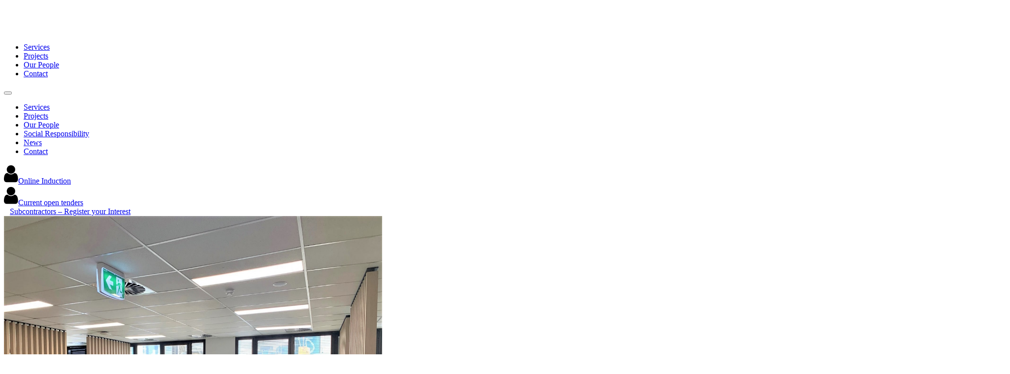

--- FILE ---
content_type: text/html; charset=UTF-8
request_url: https://premis.com.au/project/the-grosvenor-apartments-refurbishment/
body_size: 19366
content:
<!DOCTYPE html>
<html lang="en-US" prefix="og: https://ogp.me/ns#" class="no-js">
<head>
	<meta charset="UTF-8">
<script>
var gform;gform||(document.addEventListener("gform_main_scripts_loaded",function(){gform.scriptsLoaded=!0}),window.addEventListener("DOMContentLoaded",function(){gform.domLoaded=!0}),gform={domLoaded:!1,scriptsLoaded:!1,initializeOnLoaded:function(o){gform.domLoaded&&gform.scriptsLoaded?o():!gform.domLoaded&&gform.scriptsLoaded?window.addEventListener("DOMContentLoaded",o):document.addEventListener("gform_main_scripts_loaded",o)},hooks:{action:{},filter:{}},addAction:function(o,n,r,t){gform.addHook("action",o,n,r,t)},addFilter:function(o,n,r,t){gform.addHook("filter",o,n,r,t)},doAction:function(o){gform.doHook("action",o,arguments)},applyFilters:function(o){return gform.doHook("filter",o,arguments)},removeAction:function(o,n){gform.removeHook("action",o,n)},removeFilter:function(o,n,r){gform.removeHook("filter",o,n,r)},addHook:function(o,n,r,t,i){null==gform.hooks[o][n]&&(gform.hooks[o][n]=[]);var e=gform.hooks[o][n];null==i&&(i=n+"_"+e.length),gform.hooks[o][n].push({tag:i,callable:r,priority:t=null==t?10:t})},doHook:function(n,o,r){var t;if(r=Array.prototype.slice.call(r,1),null!=gform.hooks[n][o]&&((o=gform.hooks[n][o]).sort(function(o,n){return o.priority-n.priority}),o.forEach(function(o){"function"!=typeof(t=o.callable)&&(t=window[t]),"action"==n?t.apply(null,r):r[0]=t.apply(null,r)})),"filter"==n)return r[0]},removeHook:function(o,n,t,i){var r;null!=gform.hooks[o][n]&&(r=(r=gform.hooks[o][n]).filter(function(o,n,r){return!!(null!=i&&i!=o.tag||null!=t&&t!=o.priority)}),gform.hooks[o][n]=r)}});
</script>

	<meta name="viewport" content="width=device-width, initial-scale=1">
	
<!-- Search Engine Optimization by Rank Math - https://s.rankmath.com/home -->
<title>Grosvenor Apartments - Premis</title>
<meta name="description" content="Projects / COMMERCIAL"/>
<meta name="robots" content="follow, index, max-snippet:-1, max-video-preview:-1, max-image-preview:large"/>
<link rel="canonical" href="https://premis.com.au/project/the-grosvenor-apartments-refurbishment/" />
<meta property="og:locale" content="en_US" />
<meta property="og:type" content="article" />
<meta property="og:title" content="Grosvenor Apartments - Premis" />
<meta property="og:description" content="Projects / COMMERCIAL" />
<meta property="og:url" content="https://premis.com.au/project/the-grosvenor-apartments-refurbishment/" />
<meta property="og:site_name" content="Premis" />
<meta property="og:updated_time" content="2021-07-13T14:09:04+10:00" />
<meta property="og:image" content="https://premis.com.au/wp-content/uploads/2021/03/grosvenor-apartments.jpeg" />
<meta property="og:image:secure_url" content="https://premis.com.au/wp-content/uploads/2021/03/grosvenor-apartments.jpeg" />
<meta property="og:image:width" content="1837" />
<meta property="og:image:height" content="1200" />
<meta property="og:image:alt" content="Grosvenor Apartments" />
<meta property="og:image:type" content="image/jpeg" />
<meta name="twitter:card" content="summary_large_image" />
<meta name="twitter:title" content="Grosvenor Apartments - Premis" />
<meta name="twitter:description" content="Projects / COMMERCIAL" />
<meta name="twitter:image" content="https://premis.com.au/wp-content/uploads/2021/03/grosvenor-apartments.jpeg" />
<!-- /Rank Math WordPress SEO plugin -->

<link rel='dns-prefetch' href='//maps.googleapis.com' />
<link rel="alternate" title="oEmbed (JSON)" type="application/json+oembed" href="https://premis.com.au/wp-json/oembed/1.0/embed?url=https%3A%2F%2Fpremis.com.au%2Fproject%2Fthe-grosvenor-apartments-refurbishment%2F" />
<link rel="alternate" title="oEmbed (XML)" type="text/xml+oembed" href="https://premis.com.au/wp-json/oembed/1.0/embed?url=https%3A%2F%2Fpremis.com.au%2Fproject%2Fthe-grosvenor-apartments-refurbishment%2F&#038;format=xml" />
<style id='wp-img-auto-sizes-contain-inline-css'>
img:is([sizes=auto i],[sizes^="auto," i]){contain-intrinsic-size:3000px 1500px}
/*# sourceURL=wp-img-auto-sizes-contain-inline-css */
</style>
<style id='wp-emoji-styles-inline-css'>

	img.wp-smiley, img.emoji {
		display: inline !important;
		border: none !important;
		box-shadow: none !important;
		height: 1em !important;
		width: 1em !important;
		margin: 0 0.07em !important;
		vertical-align: -0.1em !important;
		background: none !important;
		padding: 0 !important;
	}
/*# sourceURL=wp-emoji-styles-inline-css */
</style>
<style id='classic-theme-styles-inline-css'>
/*! This file is auto-generated */
.wp-block-button__link{color:#fff;background-color:#32373c;border-radius:9999px;box-shadow:none;text-decoration:none;padding:calc(.667em + 2px) calc(1.333em + 2px);font-size:1.125em}.wp-block-file__button{background:#32373c;color:#fff;text-decoration:none}
/*# sourceURL=/wp-includes/css/classic-themes.min.css */
</style>
<link rel='stylesheet' id='pp-theme-css-css' href='https://premis.com.au/wp-content/themes/premis/assets/dist/css/style.min.css?ver=1627445250' media='all' />
<style id='pp-theme-css-inline-css'>
.wp-hero-img--274,.wp-img--274{ background-image: url('https://premis.com.au/wp-content/uploads/2021/06/DSC0376-768x768.jpg'); }@media (min-width: 768px) { .wp-hero-img--274{ background-image: url('https://premis.com.au/wp-content/uploads/2021/06/DSC0376-1860x1200.jpg'); } }@media (min-width: 768px) { .wp-img--274{ background-image: url('https://premis.com.au/wp-content/uploads/2021/06/DSC0376-1500x1000.jpg'); } }.wp-hero-img--128,.wp-img--128{ background-image: url('https://premis.com.au/wp-content/uploads/2021/03/grosvenor-apartments-768x768.jpeg'); }@media (min-width: 768px) { .wp-hero-img--128{ background-image: url('https://premis.com.au/wp-content/uploads/2021/03/grosvenor-apartments.jpeg'); } }@media (min-width: 768px) { .wp-img--128{ background-image: url('https://premis.com.au/wp-content/uploads/2021/03/grosvenor-apartments-1500x980.jpeg'); } }.wp-hero-img--128,.wp-img--128{ background-image: url('https://premis.com.au/wp-content/uploads/2021/03/grosvenor-apartments-768x768.jpeg'); }@media (min-width: 768px) { .wp-hero-img--128{ background-image: url('https://premis.com.au/wp-content/uploads/2021/03/grosvenor-apartments.jpeg'); } }@media (min-width: 768px) { .wp-img--128{ background-image: url('https://premis.com.au/wp-content/uploads/2021/03/grosvenor-apartments-1500x980.jpeg'); } }
/*# sourceURL=pp-theme-css-inline-css */
</style>
<link rel='stylesheet' id='premis_css-css' href='https://premis.com.au/wp-content/themes/premis/style.css?ver=1.0' media='all' />
<script data-no-reload src="https://premis.com.au/wp-includes/js/jquery/jquery.min.js?ver=3.7.1" id="jquery-core-js"></script>
<script data-no-reload src="https://premis.com.au/wp-includes/js/jquery/jquery-migrate.min.js?ver=3.4.1" id="jquery-migrate-js"></script>
<link rel="https://api.w.org/" href="https://premis.com.au/wp-json/" /><link rel="alternate" title="JSON" type="application/json" href="https://premis.com.au/wp-json/wp/v2/projects/242" /><link rel="EditURI" type="application/rsd+xml" title="RSD" href="https://premis.com.au/xmlrpc.php?rsd" />
<meta name="generator" content="WordPress 6.9" />
<link rel='shortlink' href='https://premis.com.au/?p=242' />
<!-- Hotjar Tracking Code for https://premis.com.au/ -->
<script>
    (function(h,o,t,j,a,r){
        h.hj=h.hj||function(){(h.hj.q=h.hj.q||[]).push(arguments)};
        h._hjSettings={hjid:2572363,hjsv:6};
        a=o.getElementsByTagName('head')[0];
        r=o.createElement('script');r.async=1;
        r.src=t+h._hjSettings.hjid+j+h._hjSettings.hjsv;
        a.appendChild(r);
    })(window,document,'https://static.hotjar.com/c/hotjar-','.js?sv=');
</script><!-- Stream WordPress user activity plugin v3.7.0 -->
			<!-- Google Tag Manager -->
			<script>(function(w,d,s,l,i){w[l]=w[l]||[];w[l].push({'gtm.start':
			new Date().getTime(),event:'gtm.js'});var f=d.getElementsByTagName(s)[0],
			j=d.createElement(s),dl=l!='dataLayer'?'&l='+l:'';j.async=true;j.src=
			'https://www.googletagmanager.com/gtm.js?id='+i+dl;f.parentNode.insertBefore(j,f);
			})(window,document,'script','dataLayer','GTM-5WT9VCV');</script>
			<!-- End Google Tag Manager -->
			<link rel="icon" href="https://premis.com.au/wp-content/uploads/2022/10/cropped-Instagram_Profile_NEWBRAND-32x32.jpg" sizes="32x32" />
<link rel="icon" href="https://premis.com.au/wp-content/uploads/2022/10/cropped-Instagram_Profile_NEWBRAND-192x192.jpg" sizes="192x192" />
<link rel="apple-touch-icon" href="https://premis.com.au/wp-content/uploads/2022/10/cropped-Instagram_Profile_NEWBRAND-180x180.jpg" />
<meta name="msapplication-TileImage" content="https://premis.com.au/wp-content/uploads/2022/10/cropped-Instagram_Profile_NEWBRAND-270x270.jpg" />
		<style id="wp-custom-css">
			.interactive-virtual-tour {
	width: 100%;
	position: relative;
	padding-bottom: 56.25%;
}

.interactive-virtual-tour iframe {
	position: absolute;
	top: 0;
	left: 0;
	width: 100%;
	height: 100%;
}

@media screen and (max-width: 767px) {
	.hero--full .wp-block-hero__bg-video {
	display: none;
	}
}

.wp-block-hero__bg-video {
	min-width: none !important;
	max-width: none !important;
	height: 100% !important;
	width: 100% !important;
}

.wp-block-gallery ul {
	width: 100%;
}

.wp-block-gallery-is-layout-flex figure,
.wp-block-gallery.is-layout-flex figure {
	width: 100% !important;
}

.wp-block-projectmeta__list li {
	margin: 0 !important;
}

.wp-block-projectmeta__list h2 {
	margin: 6px !important;
}
.wp-block-projectmeta__list span {
	color: var(--navy) !important;
	font-size: 0.8rem !important;
	font-weight: 500 !important;
	text-transform: none !important;
}

/* Careers */
.premis-job h3 .wp-block-accordion__heading {
	color: var(--midblue);
	font-weight: 700 !important;
	font-size: 20px !important
}

.premis-job {
	border-bottom: 1px solid rgba(0,0,0,0.095);
	margin-top: 12px;
}

.premis-job h3 {
	margin-bottom: 12px !important;
}

.premis-job h3:after {
	content: '';
	display: block;
	background: url(https://premis.com.au/wp-content/uploads/2025/01/arrow-down_9053032.png) center center no-repeat;
	background-size: contain;
	width: 26px;
	height: 26px;
	position: absolute;
	right: 0;
	top: 50%;
	transform: translate(0%,-50%);
}

.wp-block-cover__inner-container > * + *,
.editor-content > * + * {
	margin-top: 0px;
}

.wp-block-accordion[aria-expanded="true"] .wp-block-accordion__content {
	padding-bottom: 36px;
}

.premis-job ul,
.premis-job li {
	margin-bottom: 0 !important;
}

.premis-job-meta .wp-block-section__inner-container {
	padding-top: 0 !important;
}

.premis-job-meta .wp-block-cover__inner-container > * + *,
.premis-job-meta .editor-content > * + * {
	margin-top: 10px !important;
}

.premis-job-meta strong {
	color: #001C38 !important;
}

.hero--full .wp-block-heading {
	width: 100% !important;
	max-width: 100% !important;
}

.wp-block-header__logo svg {
	width: 235px !important;
	height: auto !important;
}
		</style>
		<style id='wp-block-gallery-inline-css'>
.blocks-gallery-grid:not(.has-nested-images),.wp-block-gallery:not(.has-nested-images){display:flex;flex-wrap:wrap;list-style-type:none;margin:0;padding:0}.blocks-gallery-grid:not(.has-nested-images) .blocks-gallery-image,.blocks-gallery-grid:not(.has-nested-images) .blocks-gallery-item,.wp-block-gallery:not(.has-nested-images) .blocks-gallery-image,.wp-block-gallery:not(.has-nested-images) .blocks-gallery-item{display:flex;flex-direction:column;flex-grow:1;justify-content:center;margin:0 1em 1em 0;position:relative;width:calc(50% - 1em)}.blocks-gallery-grid:not(.has-nested-images) .blocks-gallery-image:nth-of-type(2n),.blocks-gallery-grid:not(.has-nested-images) .blocks-gallery-item:nth-of-type(2n),.wp-block-gallery:not(.has-nested-images) .blocks-gallery-image:nth-of-type(2n),.wp-block-gallery:not(.has-nested-images) .blocks-gallery-item:nth-of-type(2n){margin-right:0}.blocks-gallery-grid:not(.has-nested-images) .blocks-gallery-image figure,.blocks-gallery-grid:not(.has-nested-images) .blocks-gallery-item figure,.wp-block-gallery:not(.has-nested-images) .blocks-gallery-image figure,.wp-block-gallery:not(.has-nested-images) .blocks-gallery-item figure{align-items:flex-end;display:flex;height:100%;justify-content:flex-start;margin:0}.blocks-gallery-grid:not(.has-nested-images) .blocks-gallery-image img,.blocks-gallery-grid:not(.has-nested-images) .blocks-gallery-item img,.wp-block-gallery:not(.has-nested-images) .blocks-gallery-image img,.wp-block-gallery:not(.has-nested-images) .blocks-gallery-item img{display:block;height:auto;max-width:100%;width:auto}.blocks-gallery-grid:not(.has-nested-images) .blocks-gallery-image figcaption,.blocks-gallery-grid:not(.has-nested-images) .blocks-gallery-item figcaption,.wp-block-gallery:not(.has-nested-images) .blocks-gallery-image figcaption,.wp-block-gallery:not(.has-nested-images) .blocks-gallery-item figcaption{background:linear-gradient(0deg,#000000b3,#0000004d 70%,#0000);bottom:0;box-sizing:border-box;color:#fff;font-size:.8em;margin:0;max-height:100%;overflow:auto;padding:3em .77em .7em;position:absolute;text-align:center;width:100%;z-index:2}.blocks-gallery-grid:not(.has-nested-images) .blocks-gallery-image figcaption img,.blocks-gallery-grid:not(.has-nested-images) .blocks-gallery-item figcaption img,.wp-block-gallery:not(.has-nested-images) .blocks-gallery-image figcaption img,.wp-block-gallery:not(.has-nested-images) .blocks-gallery-item figcaption img{display:inline}.blocks-gallery-grid:not(.has-nested-images) figcaption,.wp-block-gallery:not(.has-nested-images) figcaption{flex-grow:1}.blocks-gallery-grid:not(.has-nested-images).is-cropped .blocks-gallery-image a,.blocks-gallery-grid:not(.has-nested-images).is-cropped .blocks-gallery-image img,.blocks-gallery-grid:not(.has-nested-images).is-cropped .blocks-gallery-item a,.blocks-gallery-grid:not(.has-nested-images).is-cropped .blocks-gallery-item img,.wp-block-gallery:not(.has-nested-images).is-cropped .blocks-gallery-image a,.wp-block-gallery:not(.has-nested-images).is-cropped .blocks-gallery-image img,.wp-block-gallery:not(.has-nested-images).is-cropped .blocks-gallery-item a,.wp-block-gallery:not(.has-nested-images).is-cropped .blocks-gallery-item img{flex:1;height:100%;object-fit:cover;width:100%}.blocks-gallery-grid:not(.has-nested-images).columns-1 .blocks-gallery-image,.blocks-gallery-grid:not(.has-nested-images).columns-1 .blocks-gallery-item,.wp-block-gallery:not(.has-nested-images).columns-1 .blocks-gallery-image,.wp-block-gallery:not(.has-nested-images).columns-1 .blocks-gallery-item{margin-right:0;width:100%}@media (min-width:600px){.blocks-gallery-grid:not(.has-nested-images).columns-3 .blocks-gallery-image,.blocks-gallery-grid:not(.has-nested-images).columns-3 .blocks-gallery-item,.wp-block-gallery:not(.has-nested-images).columns-3 .blocks-gallery-image,.wp-block-gallery:not(.has-nested-images).columns-3 .blocks-gallery-item{margin-right:1em;width:calc(33.33333% - .66667em)}.blocks-gallery-grid:not(.has-nested-images).columns-4 .blocks-gallery-image,.blocks-gallery-grid:not(.has-nested-images).columns-4 .blocks-gallery-item,.wp-block-gallery:not(.has-nested-images).columns-4 .blocks-gallery-image,.wp-block-gallery:not(.has-nested-images).columns-4 .blocks-gallery-item{margin-right:1em;width:calc(25% - .75em)}.blocks-gallery-grid:not(.has-nested-images).columns-5 .blocks-gallery-image,.blocks-gallery-grid:not(.has-nested-images).columns-5 .blocks-gallery-item,.wp-block-gallery:not(.has-nested-images).columns-5 .blocks-gallery-image,.wp-block-gallery:not(.has-nested-images).columns-5 .blocks-gallery-item{margin-right:1em;width:calc(20% - .8em)}.blocks-gallery-grid:not(.has-nested-images).columns-6 .blocks-gallery-image,.blocks-gallery-grid:not(.has-nested-images).columns-6 .blocks-gallery-item,.wp-block-gallery:not(.has-nested-images).columns-6 .blocks-gallery-image,.wp-block-gallery:not(.has-nested-images).columns-6 .blocks-gallery-item{margin-right:1em;width:calc(16.66667% - .83333em)}.blocks-gallery-grid:not(.has-nested-images).columns-7 .blocks-gallery-image,.blocks-gallery-grid:not(.has-nested-images).columns-7 .blocks-gallery-item,.wp-block-gallery:not(.has-nested-images).columns-7 .blocks-gallery-image,.wp-block-gallery:not(.has-nested-images).columns-7 .blocks-gallery-item{margin-right:1em;width:calc(14.28571% - .85714em)}.blocks-gallery-grid:not(.has-nested-images).columns-8 .blocks-gallery-image,.blocks-gallery-grid:not(.has-nested-images).columns-8 .blocks-gallery-item,.wp-block-gallery:not(.has-nested-images).columns-8 .blocks-gallery-image,.wp-block-gallery:not(.has-nested-images).columns-8 .blocks-gallery-item{margin-right:1em;width:calc(12.5% - .875em)}.blocks-gallery-grid:not(.has-nested-images).columns-1 .blocks-gallery-image:nth-of-type(1n),.blocks-gallery-grid:not(.has-nested-images).columns-1 .blocks-gallery-item:nth-of-type(1n),.blocks-gallery-grid:not(.has-nested-images).columns-2 .blocks-gallery-image:nth-of-type(2n),.blocks-gallery-grid:not(.has-nested-images).columns-2 .blocks-gallery-item:nth-of-type(2n),.blocks-gallery-grid:not(.has-nested-images).columns-3 .blocks-gallery-image:nth-of-type(3n),.blocks-gallery-grid:not(.has-nested-images).columns-3 .blocks-gallery-item:nth-of-type(3n),.blocks-gallery-grid:not(.has-nested-images).columns-4 .blocks-gallery-image:nth-of-type(4n),.blocks-gallery-grid:not(.has-nested-images).columns-4 .blocks-gallery-item:nth-of-type(4n),.blocks-gallery-grid:not(.has-nested-images).columns-5 .blocks-gallery-image:nth-of-type(5n),.blocks-gallery-grid:not(.has-nested-images).columns-5 .blocks-gallery-item:nth-of-type(5n),.blocks-gallery-grid:not(.has-nested-images).columns-6 .blocks-gallery-image:nth-of-type(6n),.blocks-gallery-grid:not(.has-nested-images).columns-6 .blocks-gallery-item:nth-of-type(6n),.blocks-gallery-grid:not(.has-nested-images).columns-7 .blocks-gallery-image:nth-of-type(7n),.blocks-gallery-grid:not(.has-nested-images).columns-7 .blocks-gallery-item:nth-of-type(7n),.blocks-gallery-grid:not(.has-nested-images).columns-8 .blocks-gallery-image:nth-of-type(8n),.blocks-gallery-grid:not(.has-nested-images).columns-8 .blocks-gallery-item:nth-of-type(8n),.wp-block-gallery:not(.has-nested-images).columns-1 .blocks-gallery-image:nth-of-type(1n),.wp-block-gallery:not(.has-nested-images).columns-1 .blocks-gallery-item:nth-of-type(1n),.wp-block-gallery:not(.has-nested-images).columns-2 .blocks-gallery-image:nth-of-type(2n),.wp-block-gallery:not(.has-nested-images).columns-2 .blocks-gallery-item:nth-of-type(2n),.wp-block-gallery:not(.has-nested-images).columns-3 .blocks-gallery-image:nth-of-type(3n),.wp-block-gallery:not(.has-nested-images).columns-3 .blocks-gallery-item:nth-of-type(3n),.wp-block-gallery:not(.has-nested-images).columns-4 .blocks-gallery-image:nth-of-type(4n),.wp-block-gallery:not(.has-nested-images).columns-4 .blocks-gallery-item:nth-of-type(4n),.wp-block-gallery:not(.has-nested-images).columns-5 .blocks-gallery-image:nth-of-type(5n),.wp-block-gallery:not(.has-nested-images).columns-5 .blocks-gallery-item:nth-of-type(5n),.wp-block-gallery:not(.has-nested-images).columns-6 .blocks-gallery-image:nth-of-type(6n),.wp-block-gallery:not(.has-nested-images).columns-6 .blocks-gallery-item:nth-of-type(6n),.wp-block-gallery:not(.has-nested-images).columns-7 .blocks-gallery-image:nth-of-type(7n),.wp-block-gallery:not(.has-nested-images).columns-7 .blocks-gallery-item:nth-of-type(7n),.wp-block-gallery:not(.has-nested-images).columns-8 .blocks-gallery-image:nth-of-type(8n),.wp-block-gallery:not(.has-nested-images).columns-8 .blocks-gallery-item:nth-of-type(8n){margin-right:0}}.blocks-gallery-grid:not(.has-nested-images) .blocks-gallery-image:last-child,.blocks-gallery-grid:not(.has-nested-images) .blocks-gallery-item:last-child,.wp-block-gallery:not(.has-nested-images) .blocks-gallery-image:last-child,.wp-block-gallery:not(.has-nested-images) .blocks-gallery-item:last-child{margin-right:0}.blocks-gallery-grid:not(.has-nested-images).alignleft,.blocks-gallery-grid:not(.has-nested-images).alignright,.wp-block-gallery:not(.has-nested-images).alignleft,.wp-block-gallery:not(.has-nested-images).alignright{max-width:420px;width:100%}.blocks-gallery-grid:not(.has-nested-images).aligncenter .blocks-gallery-item figure,.wp-block-gallery:not(.has-nested-images).aligncenter .blocks-gallery-item figure{justify-content:center}.wp-block-gallery:not(.is-cropped) .blocks-gallery-item{align-self:flex-start}figure.wp-block-gallery.has-nested-images{align-items:normal}.wp-block-gallery.has-nested-images figure.wp-block-image:not(#individual-image){margin:0;width:calc(50% - var(--wp--style--unstable-gallery-gap, 16px)/2)}.wp-block-gallery.has-nested-images figure.wp-block-image{box-sizing:border-box;display:flex;flex-direction:column;flex-grow:1;justify-content:center;max-width:100%;position:relative}.wp-block-gallery.has-nested-images figure.wp-block-image>a,.wp-block-gallery.has-nested-images figure.wp-block-image>div{flex-direction:column;flex-grow:1;margin:0}.wp-block-gallery.has-nested-images figure.wp-block-image img{display:block;height:auto;max-width:100%!important;width:auto}.wp-block-gallery.has-nested-images figure.wp-block-image figcaption,.wp-block-gallery.has-nested-images figure.wp-block-image:has(figcaption):before{bottom:0;left:0;max-height:100%;position:absolute;right:0}.wp-block-gallery.has-nested-images figure.wp-block-image:has(figcaption):before{backdrop-filter:blur(3px);content:"";height:100%;-webkit-mask-image:linear-gradient(0deg,#000 20%,#0000);mask-image:linear-gradient(0deg,#000 20%,#0000);max-height:40%;pointer-events:none}.wp-block-gallery.has-nested-images figure.wp-block-image figcaption{box-sizing:border-box;color:#fff;font-size:13px;margin:0;overflow:auto;padding:1em;text-align:center;text-shadow:0 0 1.5px #000}.wp-block-gallery.has-nested-images figure.wp-block-image figcaption::-webkit-scrollbar{height:12px;width:12px}.wp-block-gallery.has-nested-images figure.wp-block-image figcaption::-webkit-scrollbar-track{background-color:initial}.wp-block-gallery.has-nested-images figure.wp-block-image figcaption::-webkit-scrollbar-thumb{background-clip:padding-box;background-color:initial;border:3px solid #0000;border-radius:8px}.wp-block-gallery.has-nested-images figure.wp-block-image figcaption:focus-within::-webkit-scrollbar-thumb,.wp-block-gallery.has-nested-images figure.wp-block-image figcaption:focus::-webkit-scrollbar-thumb,.wp-block-gallery.has-nested-images figure.wp-block-image figcaption:hover::-webkit-scrollbar-thumb{background-color:#fffc}.wp-block-gallery.has-nested-images figure.wp-block-image figcaption{scrollbar-color:#0000 #0000;scrollbar-gutter:stable both-edges;scrollbar-width:thin}.wp-block-gallery.has-nested-images figure.wp-block-image figcaption:focus,.wp-block-gallery.has-nested-images figure.wp-block-image figcaption:focus-within,.wp-block-gallery.has-nested-images figure.wp-block-image figcaption:hover{scrollbar-color:#fffc #0000}.wp-block-gallery.has-nested-images figure.wp-block-image figcaption{will-change:transform}@media (hover:none){.wp-block-gallery.has-nested-images figure.wp-block-image figcaption{scrollbar-color:#fffc #0000}}.wp-block-gallery.has-nested-images figure.wp-block-image figcaption{background:linear-gradient(0deg,#0006,#0000)}.wp-block-gallery.has-nested-images figure.wp-block-image figcaption img{display:inline}.wp-block-gallery.has-nested-images figure.wp-block-image figcaption a{color:inherit}.wp-block-gallery.has-nested-images figure.wp-block-image.has-custom-border img{box-sizing:border-box}.wp-block-gallery.has-nested-images figure.wp-block-image.has-custom-border>a,.wp-block-gallery.has-nested-images figure.wp-block-image.has-custom-border>div,.wp-block-gallery.has-nested-images figure.wp-block-image.is-style-rounded>a,.wp-block-gallery.has-nested-images figure.wp-block-image.is-style-rounded>div{flex:1 1 auto}.wp-block-gallery.has-nested-images figure.wp-block-image.has-custom-border figcaption,.wp-block-gallery.has-nested-images figure.wp-block-image.is-style-rounded figcaption{background:none;color:inherit;flex:initial;margin:0;padding:10px 10px 9px;position:relative;text-shadow:none}.wp-block-gallery.has-nested-images figure.wp-block-image.has-custom-border:before,.wp-block-gallery.has-nested-images figure.wp-block-image.is-style-rounded:before{content:none}.wp-block-gallery.has-nested-images figcaption{flex-basis:100%;flex-grow:1;text-align:center}.wp-block-gallery.has-nested-images:not(.is-cropped) figure.wp-block-image:not(#individual-image){margin-bottom:auto;margin-top:0}.wp-block-gallery.has-nested-images.is-cropped figure.wp-block-image:not(#individual-image){align-self:inherit}.wp-block-gallery.has-nested-images.is-cropped figure.wp-block-image:not(#individual-image)>a,.wp-block-gallery.has-nested-images.is-cropped figure.wp-block-image:not(#individual-image)>div:not(.components-drop-zone){display:flex}.wp-block-gallery.has-nested-images.is-cropped figure.wp-block-image:not(#individual-image) a,.wp-block-gallery.has-nested-images.is-cropped figure.wp-block-image:not(#individual-image) img{flex:1 0 0%;height:100%;object-fit:cover;width:100%}.wp-block-gallery.has-nested-images.columns-1 figure.wp-block-image:not(#individual-image){width:100%}@media (min-width:600px){.wp-block-gallery.has-nested-images.columns-3 figure.wp-block-image:not(#individual-image){width:calc(33.33333% - var(--wp--style--unstable-gallery-gap, 16px)*.66667)}.wp-block-gallery.has-nested-images.columns-4 figure.wp-block-image:not(#individual-image){width:calc(25% - var(--wp--style--unstable-gallery-gap, 16px)*.75)}.wp-block-gallery.has-nested-images.columns-5 figure.wp-block-image:not(#individual-image){width:calc(20% - var(--wp--style--unstable-gallery-gap, 16px)*.8)}.wp-block-gallery.has-nested-images.columns-6 figure.wp-block-image:not(#individual-image){width:calc(16.66667% - var(--wp--style--unstable-gallery-gap, 16px)*.83333)}.wp-block-gallery.has-nested-images.columns-7 figure.wp-block-image:not(#individual-image){width:calc(14.28571% - var(--wp--style--unstable-gallery-gap, 16px)*.85714)}.wp-block-gallery.has-nested-images.columns-8 figure.wp-block-image:not(#individual-image){width:calc(12.5% - var(--wp--style--unstable-gallery-gap, 16px)*.875)}.wp-block-gallery.has-nested-images.columns-default figure.wp-block-image:not(#individual-image){width:calc(33.33% - var(--wp--style--unstable-gallery-gap, 16px)*.66667)}.wp-block-gallery.has-nested-images.columns-default figure.wp-block-image:not(#individual-image):first-child:nth-last-child(2),.wp-block-gallery.has-nested-images.columns-default figure.wp-block-image:not(#individual-image):first-child:nth-last-child(2)~figure.wp-block-image:not(#individual-image){width:calc(50% - var(--wp--style--unstable-gallery-gap, 16px)*.5)}.wp-block-gallery.has-nested-images.columns-default figure.wp-block-image:not(#individual-image):first-child:last-child{width:100%}}.wp-block-gallery.has-nested-images.alignleft,.wp-block-gallery.has-nested-images.alignright{max-width:420px;width:100%}.wp-block-gallery.has-nested-images.aligncenter{justify-content:center}
/*# sourceURL=https://premis.com.au/wp-includes/blocks/gallery/style.min.css */
</style>
<style id='wp-block-gallery-theme-inline-css'>
.blocks-gallery-caption{color:#555;font-size:13px;text-align:center}.is-dark-theme .blocks-gallery-caption{color:#ffffffa6}
/*# sourceURL=https://premis.com.au/wp-includes/blocks/gallery/theme.min.css */
</style>
<style id='wp-block-heading-inline-css'>
h1:where(.wp-block-heading).has-background,h2:where(.wp-block-heading).has-background,h3:where(.wp-block-heading).has-background,h4:where(.wp-block-heading).has-background,h5:where(.wp-block-heading).has-background,h6:where(.wp-block-heading).has-background{padding:1.25em 2.375em}h1.has-text-align-left[style*=writing-mode]:where([style*=vertical-lr]),h1.has-text-align-right[style*=writing-mode]:where([style*=vertical-rl]),h2.has-text-align-left[style*=writing-mode]:where([style*=vertical-lr]),h2.has-text-align-right[style*=writing-mode]:where([style*=vertical-rl]),h3.has-text-align-left[style*=writing-mode]:where([style*=vertical-lr]),h3.has-text-align-right[style*=writing-mode]:where([style*=vertical-rl]),h4.has-text-align-left[style*=writing-mode]:where([style*=vertical-lr]),h4.has-text-align-right[style*=writing-mode]:where([style*=vertical-rl]),h5.has-text-align-left[style*=writing-mode]:where([style*=vertical-lr]),h5.has-text-align-right[style*=writing-mode]:where([style*=vertical-rl]),h6.has-text-align-left[style*=writing-mode]:where([style*=vertical-lr]),h6.has-text-align-right[style*=writing-mode]:where([style*=vertical-rl]){rotate:180deg}
/*# sourceURL=https://premis.com.au/wp-includes/blocks/heading/style.min.css */
</style>
<style id='wp-block-group-inline-css'>
.wp-block-group{box-sizing:border-box}:where(.wp-block-group.wp-block-group-is-layout-constrained){position:relative}
/*# sourceURL=https://premis.com.au/wp-includes/blocks/group/style.min.css */
</style>
<style id='wp-block-group-theme-inline-css'>
:where(.wp-block-group.has-background){padding:1.25em 2.375em}
/*# sourceURL=https://premis.com.au/wp-includes/blocks/group/theme.min.css */
</style>
<style id='wp-block-paragraph-inline-css'>
.is-small-text{font-size:.875em}.is-regular-text{font-size:1em}.is-large-text{font-size:2.25em}.is-larger-text{font-size:3em}.has-drop-cap:not(:focus):first-letter{float:left;font-size:8.4em;font-style:normal;font-weight:100;line-height:.68;margin:.05em .1em 0 0;text-transform:uppercase}body.rtl .has-drop-cap:not(:focus):first-letter{float:none;margin-left:.1em}p.has-drop-cap.has-background{overflow:hidden}:root :where(p.has-background){padding:1.25em 2.375em}:where(p.has-text-color:not(.has-link-color)) a{color:inherit}p.has-text-align-left[style*="writing-mode:vertical-lr"],p.has-text-align-right[style*="writing-mode:vertical-rl"]{rotate:180deg}
/*# sourceURL=https://premis.com.au/wp-includes/blocks/paragraph/style.min.css */
</style>
<style id='global-styles-inline-css'>
:root{--wp--preset--aspect-ratio--square: 1;--wp--preset--aspect-ratio--4-3: 4/3;--wp--preset--aspect-ratio--3-4: 3/4;--wp--preset--aspect-ratio--3-2: 3/2;--wp--preset--aspect-ratio--2-3: 2/3;--wp--preset--aspect-ratio--16-9: 16/9;--wp--preset--aspect-ratio--9-16: 9/16;--wp--preset--color--black: #000000;--wp--preset--color--cyan-bluish-gray: #abb8c3;--wp--preset--color--white: #ffffff;--wp--preset--color--pale-pink: #f78da7;--wp--preset--color--vivid-red: #cf2e2e;--wp--preset--color--luminous-vivid-orange: #ff6900;--wp--preset--color--luminous-vivid-amber: #fcb900;--wp--preset--color--light-green-cyan: #7bdcb5;--wp--preset--color--vivid-green-cyan: #00d084;--wp--preset--color--pale-cyan-blue: #8ed1fc;--wp--preset--color--vivid-cyan-blue: #0693e3;--wp--preset--color--vivid-purple: #9b51e0;--wp--preset--gradient--vivid-cyan-blue-to-vivid-purple: linear-gradient(135deg,rgb(6,147,227) 0%,rgb(155,81,224) 100%);--wp--preset--gradient--light-green-cyan-to-vivid-green-cyan: linear-gradient(135deg,rgb(122,220,180) 0%,rgb(0,208,130) 100%);--wp--preset--gradient--luminous-vivid-amber-to-luminous-vivid-orange: linear-gradient(135deg,rgb(252,185,0) 0%,rgb(255,105,0) 100%);--wp--preset--gradient--luminous-vivid-orange-to-vivid-red: linear-gradient(135deg,rgb(255,105,0) 0%,rgb(207,46,46) 100%);--wp--preset--gradient--very-light-gray-to-cyan-bluish-gray: linear-gradient(135deg,rgb(238,238,238) 0%,rgb(169,184,195) 100%);--wp--preset--gradient--cool-to-warm-spectrum: linear-gradient(135deg,rgb(74,234,220) 0%,rgb(151,120,209) 20%,rgb(207,42,186) 40%,rgb(238,44,130) 60%,rgb(251,105,98) 80%,rgb(254,248,76) 100%);--wp--preset--gradient--blush-light-purple: linear-gradient(135deg,rgb(255,206,236) 0%,rgb(152,150,240) 100%);--wp--preset--gradient--blush-bordeaux: linear-gradient(135deg,rgb(254,205,165) 0%,rgb(254,45,45) 50%,rgb(107,0,62) 100%);--wp--preset--gradient--luminous-dusk: linear-gradient(135deg,rgb(255,203,112) 0%,rgb(199,81,192) 50%,rgb(65,88,208) 100%);--wp--preset--gradient--pale-ocean: linear-gradient(135deg,rgb(255,245,203) 0%,rgb(182,227,212) 50%,rgb(51,167,181) 100%);--wp--preset--gradient--electric-grass: linear-gradient(135deg,rgb(202,248,128) 0%,rgb(113,206,126) 100%);--wp--preset--gradient--midnight: linear-gradient(135deg,rgb(2,3,129) 0%,rgb(40,116,252) 100%);--wp--preset--font-size--small: 14px;--wp--preset--font-size--medium: 20px;--wp--preset--font-size--large: 20px;--wp--preset--font-size--x-large: 42px;--wp--preset--spacing--20: 0.44rem;--wp--preset--spacing--30: 0.67rem;--wp--preset--spacing--40: 1rem;--wp--preset--spacing--50: 1.5rem;--wp--preset--spacing--60: 2.25rem;--wp--preset--spacing--70: 3.38rem;--wp--preset--spacing--80: 5.06rem;--wp--preset--shadow--natural: 6px 6px 9px rgba(0, 0, 0, 0.2);--wp--preset--shadow--deep: 12px 12px 50px rgba(0, 0, 0, 0.4);--wp--preset--shadow--sharp: 6px 6px 0px rgba(0, 0, 0, 0.2);--wp--preset--shadow--outlined: 6px 6px 0px -3px rgb(255, 255, 255), 6px 6px rgb(0, 0, 0);--wp--preset--shadow--crisp: 6px 6px 0px rgb(0, 0, 0);}:where(.is-layout-flex){gap: 0.5em;}:where(.is-layout-grid){gap: 0.5em;}body .is-layout-flex{display: flex;}.is-layout-flex{flex-wrap: wrap;align-items: center;}.is-layout-flex > :is(*, div){margin: 0;}body .is-layout-grid{display: grid;}.is-layout-grid > :is(*, div){margin: 0;}:where(.wp-block-columns.is-layout-flex){gap: 2em;}:where(.wp-block-columns.is-layout-grid){gap: 2em;}:where(.wp-block-post-template.is-layout-flex){gap: 1.25em;}:where(.wp-block-post-template.is-layout-grid){gap: 1.25em;}.has-black-color{color: var(--wp--preset--color--black) !important;}.has-cyan-bluish-gray-color{color: var(--wp--preset--color--cyan-bluish-gray) !important;}.has-white-color{color: var(--wp--preset--color--white) !important;}.has-pale-pink-color{color: var(--wp--preset--color--pale-pink) !important;}.has-vivid-red-color{color: var(--wp--preset--color--vivid-red) !important;}.has-luminous-vivid-orange-color{color: var(--wp--preset--color--luminous-vivid-orange) !important;}.has-luminous-vivid-amber-color{color: var(--wp--preset--color--luminous-vivid-amber) !important;}.has-light-green-cyan-color{color: var(--wp--preset--color--light-green-cyan) !important;}.has-vivid-green-cyan-color{color: var(--wp--preset--color--vivid-green-cyan) !important;}.has-pale-cyan-blue-color{color: var(--wp--preset--color--pale-cyan-blue) !important;}.has-vivid-cyan-blue-color{color: var(--wp--preset--color--vivid-cyan-blue) !important;}.has-vivid-purple-color{color: var(--wp--preset--color--vivid-purple) !important;}.has-black-background-color{background-color: var(--wp--preset--color--black) !important;}.has-cyan-bluish-gray-background-color{background-color: var(--wp--preset--color--cyan-bluish-gray) !important;}.has-white-background-color{background-color: var(--wp--preset--color--white) !important;}.has-pale-pink-background-color{background-color: var(--wp--preset--color--pale-pink) !important;}.has-vivid-red-background-color{background-color: var(--wp--preset--color--vivid-red) !important;}.has-luminous-vivid-orange-background-color{background-color: var(--wp--preset--color--luminous-vivid-orange) !important;}.has-luminous-vivid-amber-background-color{background-color: var(--wp--preset--color--luminous-vivid-amber) !important;}.has-light-green-cyan-background-color{background-color: var(--wp--preset--color--light-green-cyan) !important;}.has-vivid-green-cyan-background-color{background-color: var(--wp--preset--color--vivid-green-cyan) !important;}.has-pale-cyan-blue-background-color{background-color: var(--wp--preset--color--pale-cyan-blue) !important;}.has-vivid-cyan-blue-background-color{background-color: var(--wp--preset--color--vivid-cyan-blue) !important;}.has-vivid-purple-background-color{background-color: var(--wp--preset--color--vivid-purple) !important;}.has-black-border-color{border-color: var(--wp--preset--color--black) !important;}.has-cyan-bluish-gray-border-color{border-color: var(--wp--preset--color--cyan-bluish-gray) !important;}.has-white-border-color{border-color: var(--wp--preset--color--white) !important;}.has-pale-pink-border-color{border-color: var(--wp--preset--color--pale-pink) !important;}.has-vivid-red-border-color{border-color: var(--wp--preset--color--vivid-red) !important;}.has-luminous-vivid-orange-border-color{border-color: var(--wp--preset--color--luminous-vivid-orange) !important;}.has-luminous-vivid-amber-border-color{border-color: var(--wp--preset--color--luminous-vivid-amber) !important;}.has-light-green-cyan-border-color{border-color: var(--wp--preset--color--light-green-cyan) !important;}.has-vivid-green-cyan-border-color{border-color: var(--wp--preset--color--vivid-green-cyan) !important;}.has-pale-cyan-blue-border-color{border-color: var(--wp--preset--color--pale-cyan-blue) !important;}.has-vivid-cyan-blue-border-color{border-color: var(--wp--preset--color--vivid-cyan-blue) !important;}.has-vivid-purple-border-color{border-color: var(--wp--preset--color--vivid-purple) !important;}.has-vivid-cyan-blue-to-vivid-purple-gradient-background{background: var(--wp--preset--gradient--vivid-cyan-blue-to-vivid-purple) !important;}.has-light-green-cyan-to-vivid-green-cyan-gradient-background{background: var(--wp--preset--gradient--light-green-cyan-to-vivid-green-cyan) !important;}.has-luminous-vivid-amber-to-luminous-vivid-orange-gradient-background{background: var(--wp--preset--gradient--luminous-vivid-amber-to-luminous-vivid-orange) !important;}.has-luminous-vivid-orange-to-vivid-red-gradient-background{background: var(--wp--preset--gradient--luminous-vivid-orange-to-vivid-red) !important;}.has-very-light-gray-to-cyan-bluish-gray-gradient-background{background: var(--wp--preset--gradient--very-light-gray-to-cyan-bluish-gray) !important;}.has-cool-to-warm-spectrum-gradient-background{background: var(--wp--preset--gradient--cool-to-warm-spectrum) !important;}.has-blush-light-purple-gradient-background{background: var(--wp--preset--gradient--blush-light-purple) !important;}.has-blush-bordeaux-gradient-background{background: var(--wp--preset--gradient--blush-bordeaux) !important;}.has-luminous-dusk-gradient-background{background: var(--wp--preset--gradient--luminous-dusk) !important;}.has-pale-ocean-gradient-background{background: var(--wp--preset--gradient--pale-ocean) !important;}.has-electric-grass-gradient-background{background: var(--wp--preset--gradient--electric-grass) !important;}.has-midnight-gradient-background{background: var(--wp--preset--gradient--midnight) !important;}.has-small-font-size{font-size: var(--wp--preset--font-size--small) !important;}.has-medium-font-size{font-size: var(--wp--preset--font-size--medium) !important;}.has-large-font-size{font-size: var(--wp--preset--font-size--large) !important;}.has-x-large-font-size{font-size: var(--wp--preset--font-size--x-large) !important;}
/*# sourceURL=global-styles-inline-css */
</style>
<style id='core-block-supports-inline-css'>
.wp-block-gallery.wp-block-gallery-1{--wp--style--unstable-gallery-gap:var( --wp--style--gallery-gap-default, var( --gallery-block--gutter-size, var( --wp--style--block-gap, 0.5em ) ) );gap:var( --wp--style--gallery-gap-default, var( --gallery-block--gutter-size, var( --wp--style--block-gap, 0.5em ) ) );}
/*# sourceURL=core-block-supports-inline-css */
</style>
</head>
<body class="wp-singular projects-template-default single single-projects postid-242 wp-custom-logo wp-embed-responsive wp-theme-premis current-user-role--guest">
				<!-- Google Tag Manager (noscript) -->
			<noscript><iframe src="https://www.googletagmanager.com/ns.html?id=GTM-5WT9VCV"
			height="0" width="0" style="display:none;visibility:hidden"></iframe></noscript>
			<!-- End Google Tag Manager (noscript) -->
				<header id="site-header">
		<div class="wp-block-header" id="header" aria-expanded="false" role="region">
			<div class="wp-block-header__wrap wrap alignwide">
				<div class="wp-block-header__logo"><a href="https://premis.com.au"><?xml version="1.0" encoding="UTF-8"?> <svg xmlns="http://www.w3.org/2000/svg" id="Layer_1" version="1.1" viewBox="0 0 490.13 122.48"><!-- Generator: Adobe Illustrator 30.1.0, SVG Export Plug-In . SVG Version: 2.1.1 Build 136) --><defs><style> .st0 { stroke: #fff; stroke-miterlimit: 10; stroke-width: .3px; } .st0, .st1 { fill: #fff; } </style></defs><path class="st1" d="M17.23,109.7v-26.34h13.59c16.1,0,29.19-13.02,29.19-29.02s-12.82-28.11-29.19-28.11H1.89v34.5c.86-1.02,2.11-1.73,3.58-2.19,1.25-.4,2.7-.6,4.34-.6.04,0,7.42-.08,7.42-.08v-16.9h13.59c8.15,0,13.85,5.51,13.85,13.39s-5.95,14.3-13.85,14.3H11.77c-5.45,0-9.88,4.37-9.88,9.73v40.95h5.57c5.39,0,9.77-4.32,9.77-9.62Z"></path><path class="st1" d="M98.1,26.41v15.87c-7.49-.88-17,2.43-17,14v26.34h-14.43V27.51h14.43v9.48c2.91-7.49,9.95-10.58,17-10.58"></path><path class="st1" d="M131.29,71.27c5.59,0,10.07-2.31,12.53-5.51l11.63,6.61c-5.26,7.5-13.65,11.79-24.38,11.79-18.79,0-30.65-12.68-30.65-29.1s11.97-29.1,29.53-29.1c16.55,0,28.3,12.9,28.3,29.1,0,2.09-.22,3.97-.56,5.84h-42.17c2.01,7.27,8.17,10.36,15.77,10.36M143.82,49.89c-1.79-7.94-7.83-11.13-13.87-11.13-7.72,0-12.97,4.08-14.65,11.13h28.52Z"></path><path class="st1" d="M248.52,48.68v33.95h-14.43v-32.96c0-6.5-3.35-10.47-9.39-10.47-6.38,0-10.4,4.19-10.4,12.46v30.97h-14.43v-32.96c0-6.5-3.36-10.47-9.4-10.47s-10.52,4.19-10.52,12.46v30.97h-14.43V27.51h14.43v5.84c3.13-4.63,8.39-7.38,15.55-7.38s12.08,2.87,15.21,7.94c3.47-4.96,9.06-7.94,16.67-7.94,12.75,0,21.14,8.93,21.14,22.71"></path><path class="st1" d="M258.03,27.52h14.43v55.11h-14.43V27.52Z"></path><path class="st1" d="M324.58,66.53c0,11.9-10.51,17.63-22.48,17.63-11.19,0-19.46-4.63-23.49-13.12l12.53-6.94c1.57,4.52,5.37,7.16,10.96,7.16,4.59,0,7.72-1.54,7.72-4.74,0-8.05-28.86-3.64-28.86-23.04,0-11.24,9.73-17.53,21.25-17.53,9.06,0,16.89,4.08,21.25,11.68l-12.3,6.61c-1.68-3.53-4.81-5.62-8.95-5.62-3.58,0-6.49,1.54-6.49,4.52,0,8.16,28.86,3.09,28.86,23.37"></path><circle class="st1" cx="265.24" cy="12.03" r="8.87"></circle><g><path class="st0" d="M136.85,101.69c0,.67.09,1.25.26,1.74.17.49.4.9.68,1.22s.6.56.96.72.72.24,1.09.24.72-.07,1.03-.21c.31-.14.58-.32.8-.55.23-.23.42-.48.56-.78.15-.29.25-.59.32-.89h.95c-.09.45-.23.88-.43,1.27-.2.4-.46.74-.76,1.03-.31.29-.67.52-1.08.69-.41.17-.88.25-1.39.25-.6,0-1.14-.11-1.62-.32s-.9-.53-1.24-.93c-.34-.41-.6-.91-.79-1.5-.18-.59-.28-1.26-.28-2,0-.58.09-1.13.26-1.67.18-.53.43-1.01.76-1.42.33-.41.74-.74,1.22-.99.48-.25,1.03-.37,1.65-.37.52,0,.98.07,1.39.21.41.14.77.33,1.07.57.3.25.56.54.76.87.21.34.36.71.48,1.11h-.99c-.23-.66-.57-1.15-1.01-1.46-.44-.32-1.01-.48-1.71-.48-.43,0-.83.1-1.2.29-.36.19-.68.45-.94.78-.26.33-.47.71-.62,1.15s-.22.91-.22,1.4Z"></path><path class="st0" d="M151.37,97.47v.85h-4.91v2.96h4.62v.85h-4.62v3.25h5.13v.85h-6.05v-8.75h5.83Z"></path><path class="st0" d="M154.7,97.47v7.91h4.4v.85h-5.33v-8.75h.93Z"></path><path class="st0" d="M166.87,97.47v.85h-4.91v2.96h4.62v.85h-4.62v3.25h5.13v.85h-6.05v-8.75h5.83Z"></path><path class="st0" d="M169.28,97.47h3.4c.38,0,.72.05,1.03.16s.57.26.78.44.38.4.5.65.18.51.18.79c0,.42-.12.81-.35,1.17-.24.36-.58.66-1.02.88.33.1.62.22.85.37.23.15.42.32.56.51.14.19.24.4.3.62.06.22.09.45.09.69,0,.34-.07.66-.21.95-.14.3-.32.56-.56.78s-.5.4-.8.53c-.3.13-.62.19-.95.19h-3.8v-8.75ZM170.21,101.15h2.25c.26,0,.5-.04.72-.12.22-.08.41-.19.56-.33.16-.14.28-.3.37-.48.09-.18.13-.38.13-.58,0-.19-.03-.36-.09-.52-.06-.16-.16-.3-.29-.42s-.3-.21-.5-.28c-.21-.07-.45-.1-.73-.1h-2.42v2.84ZM170.21,105.38h2.48c.23,0,.47-.03.71-.1.24-.07.45-.17.64-.3.19-.14.34-.31.46-.52.12-.21.18-.46.18-.74,0-.23-.05-.46-.16-.67s-.26-.4-.46-.55c-.2-.16-.44-.28-.73-.37-.29-.09-.61-.14-.98-.14h-2.14v3.39Z"></path><path class="st0" d="M183.82,99.96c0,.22-.03.43-.08.64-.05.21-.13.41-.23.59-.1.19-.23.36-.39.51s-.33.29-.53.4c.23.06.41.15.55.27s.26.26.34.41c.08.16.14.33.17.51.03.18.05.37.05.56v1.32c0,.19.03.37.08.55.05.18.12.34.2.49h-1.01c-.04-.07-.07-.14-.1-.23-.02-.09-.04-.17-.05-.27-.01-.09-.02-.18-.03-.27,0-.08,0-.16,0-.22v-1.39c0-.17-.03-.33-.08-.5-.06-.17-.15-.31-.28-.44-.13-.13-.29-.23-.5-.31-.21-.08-.45-.12-.75-.12h-2.65v3.75h-.93v-8.75h3.58c.43,0,.8.07,1.13.22s.6.34.83.58.39.5.51.8.17.59.17.89ZM178.53,101.65h2.65c.23,0,.45-.04.65-.13s.39-.21.54-.36c.16-.15.28-.33.37-.54.09-.21.14-.43.14-.67s-.04-.45-.13-.65c-.09-.2-.21-.37-.36-.52-.15-.15-.33-.26-.54-.34-.21-.08-.43-.12-.68-.12h-2.65v3.33Z"></path><path class="st0" d="M190.31,97.47l3.18,8.75h-.97l-1.01-2.79h-3.72l-1.01,2.79h-.96l3.21-8.75h1.28ZM189.65,98.34l-1.61,4.4h3.21l-1.6-4.4Z"></path><path class="st0" d="M200.25,97.47v.85h-2.9v7.91h-.93v-7.91h-2.89v-.85h6.72Z"></path><path class="st0" d="M203.22,97.47v8.75h-.93v-8.75h.93Z"></path><path class="st0" d="M207.12,97.47l4.46,7.57v-7.57h.93v8.75h-1.24l-4.45-7.56v7.56h-.93v-8.75h1.24Z"></path><path class="st0" d="M215.44,101.83c0,.6.08,1.14.24,1.61.16.47.38.86.66,1.19s.6.57.96.74c.36.17.75.25,1.15.25.24,0,.47-.04.71-.12.23-.08.45-.19.67-.34.21-.14.41-.31.59-.51.18-.2.34-.41.47-.65.13-.23.24-.48.32-.74.08-.26.12-.52.13-.79h-2.72v-.82h3.6v4.57h-.57l-.28-1.56c-.15.23-.33.44-.54.66s-.45.4-.71.57c-.25.17-.52.3-.8.4-.28.1-.56.15-.83.15-.61,0-1.16-.12-1.65-.35s-.91-.56-1.25-.97c-.34-.41-.61-.9-.79-1.46s-.28-1.17-.28-1.82c0-.38.04-.76.12-1.13.08-.37.19-.73.35-1.07.15-.34.34-.65.56-.94s.48-.54.77-.75c.29-.21.61-.38.96-.5.35-.12.73-.18,1.15-.18.52,0,.98.07,1.39.2.41.13.76.32,1.07.56.3.24.56.53.76.87.2.33.36.7.47,1.1h-.98c-.23-.65-.57-1.14-1.01-1.45-.44-.31-1.01-.47-1.7-.47-.43,0-.83.1-1.2.3-.36.2-.68.47-.94.82-.26.34-.47.74-.62,1.2s-.22.94-.22,1.45Z"></path><path class="st0" d="M233.63,97.47v.85h-2.9v7.91h-.93v-7.91h-2.89v-.85h6.72Z"></path><path class="st0" d="M240.08,98.94l-2.15,7.28h-.97l-2.2-8.75h.97l1.74,7.08,2.16-7.08h.88l2.14,7.01c.28-1.17.58-2.33.88-3.5.31-1.17.6-2.34.88-3.51h.97l-2.21,8.75h-.96l-2.15-7.28Z"></path><path class="st0" d="M252.96,97.47v.85h-4.91v2.96h4.62v.85h-4.62v3.25h5.13v.85h-6.05v-8.75h5.83Z"></path><path class="st0" d="M256.61,97.47l4.46,7.57v-7.57h.93v8.75h-1.24l-4.45-7.56v7.56h-.93v-8.75h1.24Z"></path><path class="st0" d="M270.64,97.47v.85h-2.9v7.91h-.93v-7.91h-2.89v-.85h6.72Z"></path><path class="st0" d="M275.38,101.89l2.53-4.42h1.07l-3.14,5.24v3.51h-.93v-3.51l-3.13-5.24h1.07l2.52,4.42Z"></path><path class="st0" d="M286.12,101.89l2.53-4.42h1.07l-3.14,5.24v3.51h-.93v-3.51l-3.13-5.24h1.07l2.52,4.42Z"></path><path class="st0" d="M297.27,97.47v.85h-4.91v2.96h4.62v.85h-4.62v3.25h5.13v.85h-6.05v-8.75h5.83Z"></path><path class="st0" d="M303.7,97.47l3.18,8.75h-.97l-1.01-2.79h-3.72l-1.01,2.79h-.96l3.21-8.75h1.28ZM303.05,98.34l-1.61,4.4h3.21l-1.6-4.4Z"></path><path class="st0" d="M315.12,99.96c0,.22-.03.43-.08.64-.05.21-.13.41-.23.59-.1.19-.23.36-.39.51s-.33.29-.53.4c.23.06.41.15.55.27s.26.26.34.41c.08.16.14.33.17.51.03.18.05.37.05.56v1.32c0,.19.03.37.08.55.05.18.12.34.2.49h-1.01c-.04-.07-.07-.14-.1-.23-.02-.09-.04-.17-.05-.27-.01-.09-.02-.18-.03-.27,0-.08,0-.16,0-.22v-1.39c0-.17-.03-.33-.08-.5-.06-.17-.15-.31-.28-.44-.13-.13-.29-.23-.5-.31-.21-.08-.45-.12-.75-.12h-2.65v3.75h-.93v-8.75h3.58c.43,0,.8.07,1.13.22s.6.34.83.58.39.5.51.8.17.59.17.89ZM309.83,101.65h2.65c.23,0,.45-.04.65-.13s.39-.21.54-.36c.16-.15.28-.33.37-.54.09-.21.14-.43.14-.67s-.04-.45-.13-.65c-.09-.2-.21-.37-.36-.52-.15-.15-.33-.26-.54-.34-.21-.08-.43-.12-.68-.12h-2.65v3.33Z"></path><path class="st0" d="M317.95,103.49c.02.31.09.6.21.86.12.26.28.49.48.68s.44.34.71.45c.27.11.57.16.9.16.29,0,.57-.03.84-.1s.5-.17.71-.31c.21-.14.37-.32.49-.55s.18-.49.18-.81c0-.26-.07-.48-.2-.66-.13-.18-.31-.34-.52-.47-.22-.13-.46-.25-.73-.34-.27-.1-.55-.19-.83-.27-.23-.07-.47-.14-.71-.22-.24-.08-.46-.17-.68-.27s-.42-.21-.62-.34-.36-.28-.5-.46c-.14-.18-.25-.38-.33-.6-.08-.22-.12-.48-.12-.77,0-.36.07-.68.21-.96.14-.28.34-.51.6-.7.26-.19.56-.33.92-.43.36-.1.75-.15,1.18-.15.38,0,.72.04,1.01.11s.55.18.77.31.4.28.55.46c.15.17.27.36.37.55.1.19.17.39.21.6s.08.4.09.59h-.95c-.02-.29-.09-.55-.21-.77s-.26-.41-.45-.56-.39-.26-.63-.34-.49-.11-.76-.11c-.25,0-.49.03-.72.08-.24.05-.45.13-.63.24-.19.11-.34.26-.45.44-.11.18-.17.4-.17.66s.06.49.19.68.3.35.52.48c.22.13.47.25.74.35.28.1.57.19.86.28.23.07.47.15.71.23.24.08.46.17.68.27.22.1.42.21.61.34.19.13.35.28.49.45.14.17.25.36.32.58s.12.47.12.76c0,.43-.08.8-.24,1.13-.16.32-.38.6-.66.81-.28.22-.61.38-1,.49-.38.11-.8.17-1.26.17-.41,0-.81-.07-1.2-.21-.39-.14-.74-.34-1.04-.6-.3-.26-.55-.57-.73-.94-.19-.37-.29-.78-.3-1.24h.96Z"></path></g><g><path class="st1" d="M407.55,71.95c0,.82-.1,1.8-.29,2.93-1.42,8.74-2.51,19.28-3.26,31.62-11.36-.41-22.43-.61-33.22-.61-.57,0-1.7.02-3.41.08-2.27.05-4.17.08-5.68.08l-18.88.35c-.66,0-1.37.04-2.13.12h-1.13c-3.41,0-5.11-.61-5.11-1.85,0-.82.71-1.85,2.13-3.08,11.55-9.96,21.32-19.74,29.32-29.34,8-9.6,11.99-21.64,11.99-36.12,0-9.65-2.13-17.05-6.39-22.18-3.03-3.59-7.1-5.39-12.21-5.39-4.26,0-7.79,1.31-10.57,3.94-2.79,2.62-4.19,5.37-4.19,8.25,0,1.65.66,2.68,1.97,3.09.47.1,1.83.26,4.08.46,2.91.21,5.26,1.36,7.04,3.47,1.78,2.11,2.67,4.76,2.67,7.94s-.85,5.78-2.54,7.79c-1.69,2-3.9,3.01-6.63,3.01-3.57,0-6.46-1.49-8.67-4.47-2.21-2.98-3.31-6.94-3.31-11.88,0-8.43,2.62-15.04,7.88-19.82,5.26-4.78,12.47-7.17,21.65-7.17s17.18,2.85,23.14,8.55c5.96,5.7,8.94,13.06,8.94,22.09,0,17.76-15.1,35.62-45.29,53.58h17.6c10.32-.1,16.99-.36,20.02-.78,4.07-.41,6.82-1.45,8.24-3.11,1.04-1.35,1.94-4.15,2.7-8.4.57-3.52,1.32-5.29,2.27-5.29.85,0,1.28.72,1.28,2.16Z"></path><path class="st1" d="M488.13,56.37c0,15.01-3.36,27.36-10.08,37.02-6.72,9.67-15.24,14.5-25.56,14.5s-19.12-5.09-26.4-15.27c-7.29-10.18-10.93-22.47-10.93-36.87,0-19.23,5.54-34.03,16.61-44.42,5.77-5.45,12.63-8.17,20.59-8.17,7.19,0,13.29,2.11,18.31,6.33,5.3,4.53,9.53,11,12.71,19.43,3.17,8.43,4.76,17.58,4.76,27.46ZM464.7,53.74c0-21.76-1.47-35.9-4.4-42.4-1.7-3.71-4.45-5.57-8.24-5.57-4.83,0-8.23,3.61-10.22,10.83-2.18,7.94-3.26,19.6-3.26,34.97,0,24.45,2.08,40.44,6.25,47.97,2.08,3.82,4.68,5.72,7.81,5.72,4.73,0,7.9-3.66,9.51-10.99,1.7-7.74,2.55-21.25,2.55-40.54Z"></path></g></svg> </a></div>
				<nav class="wp-block-header__nav"><div class="wp-block-header__menu"><ul id="menu-small-top" class="menu menu--small"><li id="menu-item-55" class="menu-item menu-item-type-post_type menu-item-object-page menu-item-55"><a href="https://premis.com.au/services/">Services</a></li>
<li id="menu-item-56" class="menu-item menu-item-type-post_type menu-item-object-page menu-item-56"><a href="https://premis.com.au/projects/">Projects</a></li>
<li id="menu-item-57" class="menu-item menu-item-type-post_type menu-item-object-page menu-item-57"><a href="https://premis.com.au/our-people/">Our People</a></li>
<li id="menu-item-58" class="menu-item menu-item-type-post_type menu-item-object-page menu-item-58"><a href="https://premis.com.au/contact/">Contact</a></li>
</ul></div></nav>
				<div class="wp-block-header__toggle">
					<button class="menu-toggle js-menu-toggle"><span class="menu-toggle__box"><span class="menu-toggle__inner"></span></span></button>
				</div>
			</div>
		</div>		<div id="fancy-menu" class="fancy-menu" aria-expanded="false"><section class="wp-block-section has-page-contrast-text-color is-fl-size has-overlay has-transparent-overlay">
			<div class="wp-block-section__media has-page-background-color"><div class="wp-block-section__overlay"></div></div>
			<div class="wp-block-section__inner-container">
				<div class="wrap-items editor-content js-animate-in-view">
					
<div class="alignfull wp-block-layout has-2-columns has-regular-gutters has-left-justification has-top-vertical-alignment">
			<div class="wp-block-layout__items">
				
<div class="fancy-menu__menu wp-block-layoutitem">
			
<section class="wp-block-section has-page-contrast-text-color is-lg-size has-overlay has-transparent-overlay">
			<div class="wp-block-section__media has-page-background-color"><div class="wp-block-section__overlay"></div></div>
			<div class="wp-block-section__inner-container">
				<div class="wrap-items editor-content js-animate-in-view">
					
<div class="wp-block-mainmenu"><div class="menu-primary-container"><ul id="menu-primary" class="menu"><li id="menu-item-28" class="menu-item menu-item-type-post_type menu-item-object-page menu-item-28"><a href="https://premis.com.au/services/">Services</a></li>
<li id="menu-item-29" class="menu-item menu-item-type-post_type menu-item-object-page menu-item-29"><a href="https://premis.com.au/projects/">Projects</a></li>
<li id="menu-item-30" class="menu-item menu-item-type-post_type menu-item-object-page menu-item-30"><a href="https://premis.com.au/our-people/">Our People</a></li>
<li id="menu-item-31" class="menu-item menu-item-type-post_type menu-item-object-page menu-item-31"><a href="https://premis.com.au/social-responsibility/">Social Responsibility</a></li>
<li id="menu-item-32" class="menu-item menu-item-type-post_type menu-item-object-page current_page_parent menu-item-32"><a href="https://premis.com.au/news/">News</a></li>
<li id="menu-item-33" class="menu-item menu-item-type-post_type menu-item-object-page menu-item-33"><a href="https://premis.com.au/contact/">Contact</a></li>
</ul></div></div>


<div class="wp-block-group contractor-login"><div class="wp-block-group__inner-container is-layout-flow wp-block-group-is-layout-flow"><a class="is-style-cta wp-block-button" data-text="Online Induction" href="https://www.userlogin.com.au/premis/login.php" target="_blank" rel="noopener">
			<span class="wp-block-button__inner">
				<i class="icon icon--before"><svg xmlns="http://www.w3.org/2000/svg" width="29" height="40" viewBox="0 0 29 40"><path d="M28.571 31.228c0 3.259-2.143 5.915-4.754 5.915H4.754C2.142 37.143 0 34.487 0 31.228c0-5.871 1.451-12.656 7.299-12.656a9.968 9.968 0 0 0 13.974 0c5.848 0 7.299 6.786 7.299 12.656zm-5.714-19.799c0 4.732-3.839 8.571-8.571 8.571s-8.571-3.839-8.571-8.571 3.839-8.571 8.571-8.571 8.571 3.839 8.571 8.571z"/></svg></i><span class="wp-block-button__content"><span class="wp-block-button__text">Online Induction</span></span>
			</span>
		</a></div></div>



<div class="wp-block-group contractor-login"><div class="wp-block-group__inner-container is-layout-flow wp-block-group-is-layout-flow"><a class="is-style-cta wp-block-button" data-text="Current open tenders" href="https://app.estimateone.com/s/premis/" target="_blank" rel="noopener">
			<span class="wp-block-button__inner">
				<i class="icon icon--before"><svg xmlns="http://www.w3.org/2000/svg" width="29" height="40" viewBox="0 0 29 40"><path d="M28.571 31.228c0 3.259-2.143 5.915-4.754 5.915H4.754C2.142 37.143 0 34.487 0 31.228c0-5.871 1.451-12.656 7.299-12.656a9.968 9.968 0 0 0 13.974 0c5.848 0 7.299 6.786 7.299 12.656zm-5.714-19.799c0 4.732-3.839 8.571-8.571 8.571s-8.571-3.839-8.571-8.571 3.839-8.571 8.571-8.571 8.571 3.839 8.571 8.571z"/></svg></i><span class="wp-block-button__content"><span class="wp-block-button__text">Current open tenders</span></span>
			</span>
		</a></div></div>



<div class="wp-block-group contractor-login"><div class="wp-block-group__inner-container is-layout-constrained wp-block-group-is-layout-constrained"><a class="is-style-cta wp-block-button" data-text="Subcontractors - Register your Interest" href="https://premis.com.au/sub-contractor/">
			<span class="wp-block-button__inner">
				<i class="icon icon--before"><svg width="12" height="12" viewBox="0 0 12 12" fill="none" xmlns="http://www.w3.org/2000/svg"><path d="M12 5.55032L6.44968 -2.42612e-07L5.19058 1.2591L9.4561 5.55032L5.19058 9.84154L6.44968 11.1006L12 5.55032Z" /><path d="M6.8352 5.55032L1.28488 -2.42612e-07L8.72062e-05 1.2591L4.29131 5.55032L8.6831e-05 9.84154L1.28488 11.1006L6.8352 5.55032Z" /></svg></i><span class="wp-block-button__content"><span class="wp-block-button__text">Subcontractors &#8211; Register your Interest</span></span>
			</span>
		</a></div></div>

 
				</div>
			</div>
		</section>

		</div>

<div class="fancy-menu__contact wp-block-layoutitem">
			
<section class="wp-block-section has-secondary-contrast-text-color is-lg-size has-overlay has-heavy-overlay">
			<div class="wp-block-section__media has-secondary-background-color"><img fetchpriority="high" decoding="async" width="768" height="768" src="https://premis.com.au/wp-content/uploads/2021/03/ehealth-qld-768x768.jpeg" class="wp-block-section__bg-image" alt="" srcset="https://premis.com.au/wp-content/uploads/2021/03/ehealth-qld-768x768.jpeg 768w, https://premis.com.au/wp-content/uploads/2021/03/ehealth-qld.jpeg 1500w" sizes="(max-width: 769px) 768px,
            					1500px" /><div class="wp-block-section__overlay"></div></div>
			<div class="wp-block-section__inner-container">
				<div class="wrap-items editor-content js-animate-in-view">
					

<div class="wp-block-group cta--main"><div class="wp-block-group__inner-container is-layout-flow wp-block-group-is-layout-flow">
<h2 class="wp-block-heading"><mark style="background-color:rgba(0, 0, 0, 0)" class="has-inline-color has-primary-color">Get in touch</mark></h2>


<a class="is-style-cta wp-block-button" data-text="Contact us today" href="https://premis.com.au/contact/">
			<span class="wp-block-button__inner">
				<i class="icon icon--before"><svg width="12" height="12" viewBox="0 0 12 12" fill="none" xmlns="http://www.w3.org/2000/svg"><path d="M12 5.55032L6.44968 -2.42612e-07L5.19058 1.2591L9.4561 5.55032L5.19058 9.84154L6.44968 11.1006L12 5.55032Z" /><path d="M6.8352 5.55032L1.28488 -2.42612e-07L8.72062e-05 1.2591L4.29131 5.55032L8.6831e-05 9.84154L1.28488 11.1006L6.8352 5.55032Z" /></svg></i><span class="wp-block-button__content"><span class="wp-block-button__text">Contact us today</span></span>
			</span>
		</a></div></div>


<div class="wp-block-layout has-2-columns has-regular-gutters has-left-justification has-top-vertical-alignment">
			<div class="wp-block-layout__items">
				
<div class="wp-block-layoutitem">
			

<h2 class="h6 wp-block-heading">Brisbane Office</h2>


<span class="wp-block-address"><i class="icon icon--center"><svg xmlns="http://www.w3.org/2000/svg" width="23" height="40" viewBox="0 0 23 40"><path d="M17.143 14.286c0-3.147-2.567-5.714-5.714-5.714s-5.714 2.567-5.714 5.714S8.282 20 11.429 20s5.714-2.567 5.714-5.714zm5.714 0c0 1.362-.156 2.768-.737 3.996l-8.125 17.277c-.469.982-1.496 1.585-2.567 1.585s-2.098-.603-2.545-1.585L.736 18.282c-.58-1.228-.737-2.634-.737-3.996 0-6.317 5.112-11.429 11.429-11.429s11.429 5.112 11.429 11.429z"/></svg></i><span class="wp-block-address__text">7 Mallon Street,<br />
Bowen Hills<br />
QLD 4006</span></span>

		</div>

<div class="wp-block-layoutitem">
			

<h2 class="h6 wp-block-heading">Phone Number</h2>


<a href="tel:1300773647" class="wp-block-phone-number"><i class="icon icon--center"><svg xmlns="http://www.w3.org/2000/svg" width="31" height="40" viewBox="0 0 31 40"><path d="M31.429 27.679c0 .804-.357 2.366-.692 3.103-.469 1.094-1.719 1.808-2.723 2.366-1.317.714-2.656 1.138-4.152 1.138-2.076 0-3.951-.848-5.848-1.54-1.362-.491-2.679-1.094-3.906-1.853-3.795-2.344-8.371-6.92-10.714-10.714-.759-1.228-1.362-2.545-1.853-3.906-.692-1.897-1.54-3.772-1.54-5.848 0-1.496.424-2.835 1.138-4.152.558-1.004 1.272-2.254 2.366-2.723.737-.335 2.299-.692 3.103-.692.156 0 .313 0 .469.067.469.156.96 1.25 1.183 1.696.714 1.272 1.406 2.567 2.143 3.817.357.58 1.027 1.295 1.027 1.987 0 1.362-4.04 3.348-4.04 4.554 0 .603.558 1.384.871 1.92 2.254 4.063 5.067 6.875 9.129 9.129.536.313 1.317.871 1.92.871 1.205 0 3.192-4.04 4.554-4.04.692 0 1.406.67 1.987 1.027 1.25.737 2.545 1.429 3.817 2.143.446.223 1.54.714 1.696 1.183.067.156.067.313.067.469z"/></svg></i><span class="wp-block-phone-number__text">1300 773 647</span></a>

		</div>

			</div>
		</div>


<div class="wp-block-group"><div class="wp-block-group__inner-container is-layout-flow wp-block-group-is-layout-flow"><ul class="social-nav is--style"><li class="social-nav__link"><a href="https://au.linkedin.com/company/premis-solutions" target="_blank" rel="noopener"><i class="icon icon--center"><svg xmlns="http://www.w3.org/2000/svg" width="34" height="40" viewBox="0 0 34 40"><path d="M5.29 31.563h5.156V16.072H5.29v15.491zm5.491-20.268c-.022-1.518-1.116-2.679-2.879-2.679s-2.924 1.161-2.924 2.679c0 1.473 1.116 2.679 2.857 2.679h.022c1.808 0 2.924-1.205 2.924-2.679zm13.058 20.268h5.156v-8.884c0-4.754-2.545-6.964-5.938-6.964-2.768 0-3.996 1.54-4.665 2.612h.045v-2.254h-5.156s.067 1.451 0 15.491h5.156v-8.661c0-.446.022-.915.156-1.25.379-.915 1.228-1.875 2.656-1.875 1.853 0 2.589 1.406 2.589 3.504v8.281zM34.286 9.286v21.429a6.43 6.43 0 0 1-6.429 6.429H6.428a6.43 6.43 0 0 1-6.429-6.429V9.286a6.43 6.43 0 0 1 6.429-6.429h21.429a6.43 6.43 0 0 1 6.429 6.429z"/></svg></i><span class="screen-reader-text">LinkedIn</span></a></li><li class="social-nav__link"><a href="https://www.instagram.com/premissolutions/" target="_blank" rel="noopener"><i class="icon icon--center"><svg xmlns="http://www.w3.org/2000/svg" width="34" height="40" viewBox="0 0 34 40"><path d="M22.857 20c0-3.147-2.567-5.714-5.714-5.714S11.429 16.853 11.429 20s2.567 5.714 5.714 5.714 5.714-2.567 5.714-5.714zm3.081 0c0 4.866-3.929 8.795-8.795 8.795S8.348 24.866 8.348 20s3.929-8.795 8.795-8.795 8.795 3.929 8.795 8.795zm2.41-9.152c0 1.138-.915 2.054-2.054 2.054s-2.054-.915-2.054-2.054.915-2.054 2.054-2.054 2.054.915 2.054 2.054zm-11.205-4.91c-2.5 0-7.857-.201-10.112.692-.781.313-1.362.692-1.964 1.295s-.982 1.183-1.295 1.964c-.893 2.254-.692 7.612-.692 10.112s-.201 7.857.692 10.112c.313.781.692 1.362 1.295 1.964s1.183.982 1.964 1.295c2.254.893 7.612.692 10.112.692s7.857.201 10.112-.692c.781-.313 1.362-.692 1.964-1.295s.982-1.183 1.295-1.964c.893-2.254.692-7.612.692-10.112s.201-7.857-.692-10.112c-.313-.781-.692-1.362-1.295-1.964s-1.183-.982-1.964-1.295c-2.254-.893-7.612-.692-10.112-.692zM34.286 20c0 2.366.022 4.71-.112 7.076-.134 2.746-.759 5.179-2.768 7.188s-4.442 2.634-7.188 2.768c-2.366.134-4.71.112-7.076.112s-4.71.022-7.076-.112c-2.746-.134-5.179-.759-7.187-2.768S.245 29.822.111 27.076C-.023 24.71-.001 22.366-.001 20s-.022-4.71.112-7.076c.134-2.746.759-5.179 2.768-7.188s4.442-2.634 7.187-2.768c2.366-.134 4.71-.112 7.076-.112s4.71-.022 7.076.112c2.746.134 5.179.759 7.188 2.768s2.634 4.442 2.768 7.188c.134 2.366.112 4.71.112 7.076z"/></svg></i><span class="screen-reader-text">@premissolutions</span></a></li></ul></div></div>

 
				</div>
			</div>
		</section>

		</div>

			</div>
		</div>
 
				</div>
			</div>
		</section></div>	</header>
	<div data-router-wrapper><div data-router-view="/the-grosvenor-apartments-refurbishment/">	<main class="site-main" id="content"> 	<div>
		<div class="post-242 projects type-projects status-publish has-post-thumbnail hentry projects_category-commercial projects_category-featured-projects">
	<div class="entry-content editor-content wrap-items">
			<section class="hero--project wp-block-hero wp-block-section has-dark-contrast-text-color is-md-size has-overlay has-light-overlay">
			<div class="wp-block-hero__media has-dark-background-color js-animate-in-view"><img decoding="async" width="768" height="768" src="https://premis.com.au/wp-content/uploads/2021/03/grosvenor-apartments-768x768.jpeg" class="wp-block-hero__bg-image" alt="" srcset="https://premis.com.au/wp-content/uploads/2021/03/grosvenor-apartments-768x768.jpeg 768w, https://premis.com.au/wp-content/uploads/2021/03/grosvenor-apartments.jpeg 1500w" sizes="(max-width: 769px) 768px,
            					1500px" /><div class="wp-block-hero__overlay"></div></div>
			<div class="wp-block-hero__inner-container">
				<div class="wrap editor-content js-animate-in-view">
					

<p class="t-meta"><span class="has-inline-color has-page-color"><a href="https://premis.com.au/projects/" data-type="page" data-id="18">P</a></span><span class="has-inline-color has-page-color"><a href="https://premis.com.au/projects/" data-type="page" data-id="18">r</a></span><span class="has-inline-color has-page-color"><a href="https://premis.com.au/projects/" data-type="page" data-id="18">o</a></span><span class="has-inline-color has-page-color"><a href="https://premis.com.au/projects/" data-type="page" data-id="18">j</a></span><span class="has-inline-color has-page-color"><a href="https://premis.com.au/projects/" data-type="page" data-id="18">e</a></span><span class="has-inline-color has-page-color"><a href="https://premis.com.au/projects/" data-type="page" data-id="18">c</a></span><span class="has-inline-color has-page-color"><a href="https://premis.com.au/projects/" data-type="page" data-id="18">t</a></span><a href="https://premis.com.au/projects/" data-type="page" data-id="18"><span class="has-inline-color has-page-color">s</span></a> / COMMERCIAL</p>



<h1 class="wp-block-heading">Grosvenor Apartments</h1>

 
				</div>
			</div>
		</section>

<div class="wp-block-projectmeta">
			<ul class="wp-block-projectmeta__list"><li style="width:100%;margin:2px;"></li><li class="project-meta-Client"><h2>Client <span>The Grosvenor Apartments Refurbishment</span></h2></li><li style="width:100%;margin:2px;"></li><li class="project-meta-Budget"><h2>Budget <span>$775K</span></h2></li><li style="width:100%;margin:2px;"></li><li class="project-meta-Timeline"><h2>Timeline <span>14 weeks</span></h2></li><li style="width:100%;margin:2px;"></li><li class="project-meta-Project Size"><h2>Project Size <span>1060 sqm</span></h2></li></ul>
		</div>

<section class="wp-block-section has-page-contrast-text-color is-lg-size has-overlay has-transparent-overlay">
			<div class="wp-block-section__media has-page-background-color"><div class="wp-block-section__overlay"></div></div>
			<div class="wp-block-section__inner-container">
				<div class="wrap-items editor-content js-animate-in-view">
					

<p class="h2"><span class="has-inline-color has-secondary-color">Premis was engaged to refurbish the ground floor entry foyer and Levels 5 to 26 lift lobbies &#8211; plus the over-street awning and façade, driveway and loading docks areas, on the Margaret street entrance. </span></p>



<p>The ground floor lobby refurbishment saw the area stripped back to bare concrete to create a blank canvas. Dated wall panelling was removed and replaced with bespoke upholstered wall panels and Belgian linen wallpaper.</p>



<p>A new ceiling finished in venetian plaster with a feature pendant light was suspended over the old, coffered ceiling. Full height columns were created to enhance the double height ceilings in the entrance and the existing round column was squared up and wall lights installed. The facade works included painting, relining, and re-roofing of the damaged sections of the awning &#8211; light fittings on the existing soffit were removed and repaired, new box gutter overflows were installed along with timber look aluminium battens to underside of the awning, and timber framing inside the awning to support the new battens.</p>



<figure class="wp-block-gallery alignwide columns-2 is-cropped wp-block-gallery-1 is-layout-flex wp-block-gallery-is-layout-flex"><ul class="blocks-gallery-grid"><li class="blocks-gallery-item"><figure><a href="https://premis.com.au/wp-content/uploads/2021/06/DSC5169.jpg"><img decoding="async" width="1000" height="667" src="https://premis.com.au/wp-content/uploads/2021/06/DSC5169.jpg" alt="" data-id="243" data-link="https://premis.com.au/?attachment_id=243" class="wp-image-243" srcset="https://premis.com.au/wp-content/uploads/2021/06/DSC5169.jpg 1000w, https://premis.com.au/wp-content/uploads/2021/06/DSC5169-900x600.jpg 900w, https://premis.com.au/wp-content/uploads/2021/06/DSC5169-768x512.jpg 768w" sizes="(max-width: 1000px) 100vw, 1000px" /></a></figure></li><li class="blocks-gallery-item"><figure><a href="https://premis.com.au/wp-content/uploads/2021/03/grosvenor-apartments-1500x980.jpeg"><img loading="lazy" decoding="async" width="1500" height="980" src="https://premis.com.au/wp-content/uploads/2021/03/grosvenor-apartments-1500x980.jpeg" alt="" data-id="128" data-link="https://premis.com.au/projects/the-grosvenor-apartments-lobby-and-facade-refurbishment/grosvenor-apartments/" class="wp-image-128" srcset="https://premis.com.au/wp-content/uploads/2021/03/grosvenor-apartments-1500x980.jpeg 1500w, https://premis.com.au/wp-content/uploads/2021/03/grosvenor-apartments-900x588.jpeg 900w, https://premis.com.au/wp-content/uploads/2021/03/grosvenor-apartments-768x502.jpeg 768w, https://premis.com.au/wp-content/uploads/2021/03/grosvenor-apartments-1536x1003.jpeg 1536w, https://premis.com.au/wp-content/uploads/2021/03/grosvenor-apartments-1200x784.jpeg 1200w, https://premis.com.au/wp-content/uploads/2021/03/grosvenor-apartments.jpeg 1837w" sizes="auto, (max-width: 1500px) 100vw, 1500px" /></a></figure></li><li class="blocks-gallery-item"><figure><a href="https://premis.com.au/wp-content/uploads/2021/06/DSC5303.jpg"><img loading="lazy" decoding="async" width="1500" height="1000" src="https://premis.com.au/wp-content/uploads/2021/06/DSC5303.jpg" alt="" data-id="244" data-link="https://premis.com.au/?attachment_id=244" class="wp-image-244" srcset="https://premis.com.au/wp-content/uploads/2021/06/DSC5303.jpg 1500w, https://premis.com.au/wp-content/uploads/2021/06/DSC5303-900x600.jpg 900w, https://premis.com.au/wp-content/uploads/2021/06/DSC5303-768x512.jpg 768w" sizes="auto, (max-width: 1500px) 100vw, 1500px" /></a></figure></li><li class="blocks-gallery-item"><figure><a href="https://premis.com.au/wp-content/uploads/2021/06/DSC5330.jpg"><img loading="lazy" decoding="async" width="1000" height="667" src="https://premis.com.au/wp-content/uploads/2021/06/DSC5330.jpg" alt="" data-id="245" data-link="https://premis.com.au/?attachment_id=245" class="wp-image-245" srcset="https://premis.com.au/wp-content/uploads/2021/06/DSC5330.jpg 1000w, https://premis.com.au/wp-content/uploads/2021/06/DSC5330-900x600.jpg 900w, https://premis.com.au/wp-content/uploads/2021/06/DSC5330-768x512.jpg 768w" sizes="auto, (max-width: 1000px) 100vw, 1000px" /></a></figure></li><li class="blocks-gallery-item"><figure><a href="https://premis.com.au/wp-content/uploads/2021/06/DSC5187.jpg"><img loading="lazy" decoding="async" width="667" height="1000" src="https://premis.com.au/wp-content/uploads/2021/06/DSC5187.jpg" alt="" data-id="246" data-link="https://premis.com.au/?attachment_id=246" class="wp-image-246" srcset="https://premis.com.au/wp-content/uploads/2021/06/DSC5187.jpg 667w, https://premis.com.au/wp-content/uploads/2021/06/DSC5187-600x900.jpg 600w" sizes="auto, (max-width: 667px) 100vw, 667px" /></a></figure></li><li class="blocks-gallery-item"><figure><a href="https://premis.com.au/wp-content/uploads/2021/06/DSC5211.jpg"><img loading="lazy" decoding="async" width="667" height="1000" src="https://premis.com.au/wp-content/uploads/2021/06/DSC5211.jpg" alt="" data-id="247" data-full-url="https://premis.com.au/wp-content/uploads/2021/06/DSC5211.jpg" data-link="https://premis.com.au/?attachment_id=247" class="wp-image-247" srcset="https://premis.com.au/wp-content/uploads/2021/06/DSC5211.jpg 667w, https://premis.com.au/wp-content/uploads/2021/06/DSC5211-600x900.jpg 600w" sizes="auto, (max-width: 667px) 100vw, 667px" /></a></figure></li></ul></figure>

 
				</div>
			</div>
		</section>	</div>
	</div>
						</div>
</main>
	<footer class="site-footer">
		<section class="footer-main wp-block-section has-secondary-contrast-text-color is-lg-size has-overlay has-transparent-overlay">
			<div class="wp-block-section__media has-secondary-background-color"><div class="wp-block-section__overlay"></div></div>
			<div class="wp-block-section__inner-container">
				<div class="wrap-items editor-content js-animate-in-view">
					
<div class="alignwide wp-block-layout has-1-columns has-none-gutters has-left-justification has-top-vertical-alignment">
			<div class="wp-block-layout__items">
				
<div class="wp-block-layoutitem">
			
<div class="wp-block-logo has-left-alignment">
			<a href="https://premis.com.au/" class="custom-logo-link" rel="home"><img loading="lazy" decoding="async" width="2043" height="511" src="https://premis.com.au/wp-content/uploads/2026/01/Premis_20yearlogo_white.png" class="custom-logo" alt="Premis" srcset="https://premis.com.au/wp-content/uploads/2026/01/Premis_20yearlogo_white.png 2043w, https://premis.com.au/wp-content/uploads/2026/01/Premis_20yearlogo_white-900x225.png 900w, https://premis.com.au/wp-content/uploads/2026/01/Premis_20yearlogo_white-1500x375.png 1500w, https://premis.com.au/wp-content/uploads/2026/01/Premis_20yearlogo_white-768x192.png 768w, https://premis.com.au/wp-content/uploads/2026/01/Premis_20yearlogo_white-1536x384.png 1536w" sizes="auto, (max-width: 2043px) 100vw, 2043px" /></a>
		</div>

		</div>

			</div>
		</div>

<div class="footer-cta alignwide wp-block-layout has-2-columns has-none-gutters has-left-justification has-top-vertical-alignment">
			<div class="wp-block-layout__items">
				
<div class="wp-block-layoutitem">
			

<div class="wp-block-group cta--main"><div class="wp-block-group__inner-container is-layout-flow wp-block-group-is-layout-flow">
<h2 class="wp-block-heading"><mark style="background-color:rgba(0, 0, 0, 0)" class="has-inline-color has-primary-color">Get in touch</mark></h2>


<a class="is-style-cta wp-block-button" data-text="Contact us today" href="https://premis.com.au/contact/">
			<span class="wp-block-button__inner">
				<i class="icon icon--before"><svg width="12" height="12" viewBox="0 0 12 12" fill="none" xmlns="http://www.w3.org/2000/svg"><path d="M12 5.55032L6.44968 -2.42612e-07L5.19058 1.2591L9.4561 5.55032L5.19058 9.84154L6.44968 11.1006L12 5.55032Z" /><path d="M6.8352 5.55032L1.28488 -2.42612e-07L8.72062e-05 1.2591L4.29131 5.55032L8.6831e-05 9.84154L1.28488 11.1006L6.8352 5.55032Z" /></svg></i><span class="wp-block-button__content"><span class="wp-block-button__text">Contact us today</span></span>
			</span>
		</a></div></div>


		</div>

<div class="footer-socials wp-block-layoutitem">
			
<ul class="social-nav is--style"><li class="social-nav__link"><a href="https://au.linkedin.com/company/premis-solutions" target="_blank" rel="noopener"><i class="icon icon--center"><svg xmlns="http://www.w3.org/2000/svg" width="34" height="40" viewBox="0 0 34 40"><path d="M5.29 31.563h5.156V16.072H5.29v15.491zm5.491-20.268c-.022-1.518-1.116-2.679-2.879-2.679s-2.924 1.161-2.924 2.679c0 1.473 1.116 2.679 2.857 2.679h.022c1.808 0 2.924-1.205 2.924-2.679zm13.058 20.268h5.156v-8.884c0-4.754-2.545-6.964-5.938-6.964-2.768 0-3.996 1.54-4.665 2.612h.045v-2.254h-5.156s.067 1.451 0 15.491h5.156v-8.661c0-.446.022-.915.156-1.25.379-.915 1.228-1.875 2.656-1.875 1.853 0 2.589 1.406 2.589 3.504v8.281zM34.286 9.286v21.429a6.43 6.43 0 0 1-6.429 6.429H6.428a6.43 6.43 0 0 1-6.429-6.429V9.286a6.43 6.43 0 0 1 6.429-6.429h21.429a6.43 6.43 0 0 1 6.429 6.429z"/></svg></i><span class="screen-reader-text">LinkedIn</span></a></li><li class="social-nav__link"><a href="https://www.instagram.com/premissolutions/" target="_blank" rel="noopener"><i class="icon icon--center"><svg xmlns="http://www.w3.org/2000/svg" width="34" height="40" viewBox="0 0 34 40"><path d="M22.857 20c0-3.147-2.567-5.714-5.714-5.714S11.429 16.853 11.429 20s2.567 5.714 5.714 5.714 5.714-2.567 5.714-5.714zm3.081 0c0 4.866-3.929 8.795-8.795 8.795S8.348 24.866 8.348 20s3.929-8.795 8.795-8.795 8.795 3.929 8.795 8.795zm2.41-9.152c0 1.138-.915 2.054-2.054 2.054s-2.054-.915-2.054-2.054.915-2.054 2.054-2.054 2.054.915 2.054 2.054zm-11.205-4.91c-2.5 0-7.857-.201-10.112.692-.781.313-1.362.692-1.964 1.295s-.982 1.183-1.295 1.964c-.893 2.254-.692 7.612-.692 10.112s-.201 7.857.692 10.112c.313.781.692 1.362 1.295 1.964s1.183.982 1.964 1.295c2.254.893 7.612.692 10.112.692s7.857.201 10.112-.692c.781-.313 1.362-.692 1.964-1.295s.982-1.183 1.295-1.964c.893-2.254.692-7.612.692-10.112s.201-7.857-.692-10.112c-.313-.781-.692-1.362-1.295-1.964s-1.183-.982-1.964-1.295c-2.254-.893-7.612-.692-10.112-.692zM34.286 20c0 2.366.022 4.71-.112 7.076-.134 2.746-.759 5.179-2.768 7.188s-4.442 2.634-7.188 2.768c-2.366.134-4.71.112-7.076.112s-4.71.022-7.076-.112c-2.746-.134-5.179-.759-7.187-2.768S.245 29.822.111 27.076C-.023 24.71-.001 22.366-.001 20s-.022-4.71.112-7.076c.134-2.746.759-5.179 2.768-7.188s4.442-2.634 7.187-2.768c2.366-.134 4.71-.112 7.076-.112s4.71-.022 7.076.112c2.746.134 5.179.759 7.188 2.768s2.634 4.442 2.768 7.188c.134 2.366.112 4.71.112 7.076z"/></svg></i><span class="screen-reader-text">@premissolutions</span></a></li></ul>

		</div>

			</div>
		</div>

<div class="footer-contact alignwide wp-block-layout has-4-columns has-regular-gutters has-left-justification has-top-vertical-alignment">
			<div class="wp-block-layout__items">
				
<div class="wp-block-layoutitem">
			

<h2 class="h6 wp-block-heading">Brisbane Office</h2>


<span class="wp-block-address"><i class="icon icon--center"><svg xmlns="http://www.w3.org/2000/svg" width="23" height="40" viewBox="0 0 23 40"><path d="M17.143 14.286c0-3.147-2.567-5.714-5.714-5.714s-5.714 2.567-5.714 5.714S8.282 20 11.429 20s5.714-2.567 5.714-5.714zm5.714 0c0 1.362-.156 2.768-.737 3.996l-8.125 17.277c-.469.982-1.496 1.585-2.567 1.585s-2.098-.603-2.545-1.585L.736 18.282c-.58-1.228-.737-2.634-.737-3.996 0-6.317 5.112-11.429 11.429-11.429s11.429 5.112 11.429 11.429z"/></svg></i><span class="wp-block-address__text">7 Mallon Street,<br />
Bowen Hills<br />
QLD 4006</span></span>

		</div>

<div class="wp-block-layoutitem">
			

<h2 class="h6 wp-block-heading">Phone Number</h2>


<a href="tel:1300773647" class="wp-block-phone-number"><i class="icon icon--center"><svg xmlns="http://www.w3.org/2000/svg" width="31" height="40" viewBox="0 0 31 40"><path d="M31.429 27.679c0 .804-.357 2.366-.692 3.103-.469 1.094-1.719 1.808-2.723 2.366-1.317.714-2.656 1.138-4.152 1.138-2.076 0-3.951-.848-5.848-1.54-1.362-.491-2.679-1.094-3.906-1.853-3.795-2.344-8.371-6.92-10.714-10.714-.759-1.228-1.362-2.545-1.853-3.906-.692-1.897-1.54-3.772-1.54-5.848 0-1.496.424-2.835 1.138-4.152.558-1.004 1.272-2.254 2.366-2.723.737-.335 2.299-.692 3.103-.692.156 0 .313 0 .469.067.469.156.96 1.25 1.183 1.696.714 1.272 1.406 2.567 2.143 3.817.357.58 1.027 1.295 1.027 1.987 0 1.362-4.04 3.348-4.04 4.554 0 .603.558 1.384.871 1.92 2.254 4.063 5.067 6.875 9.129 9.129.536.313 1.317.871 1.92.871 1.205 0 3.192-4.04 4.554-4.04.692 0 1.406.67 1.987 1.027 1.25.737 2.545 1.429 3.817 2.143.446.223 1.54.714 1.696 1.183.067.156.067.313.067.469z"/></svg></i><span class="wp-block-phone-number__text">1300 773 647</span></a>

		</div>

<div class="wp-block-layoutitem">
			

<h2 class="h6 wp-block-heading">Details</h2>



<p class="has-small-font-size"><span class="has-inline-color has-tertiary-color">ABN:</span> 72 117 485 793<br><span class="has-inline-color has-tertiary-color">ACN:</span> 117 485 793<br><span class="has-inline-color has-tertiary-color">QBCC:</span> 1088822</p>


		</div>

<div class="wp-block-layoutitem">
			

<div class="wp-block-group contractor-login"><div class="wp-block-group__inner-container is-layout-flow wp-block-group-is-layout-flow"><a class="is-style-cta wp-block-button" data-text="Online Induction" href="https://www.userlogin.com.au/premis/login.php" target="_blank" rel="noopener">
			<span class="wp-block-button__inner">
				<i class="icon icon--before"><svg xmlns="http://www.w3.org/2000/svg" width="29" height="40" viewBox="0 0 29 40"><path d="M28.571 31.228c0 3.259-2.143 5.915-4.754 5.915H4.754C2.142 37.143 0 34.487 0 31.228c0-5.871 1.451-12.656 7.299-12.656a9.968 9.968 0 0 0 13.974 0c5.848 0 7.299 6.786 7.299 12.656zm-5.714-19.799c0 4.732-3.839 8.571-8.571 8.571s-8.571-3.839-8.571-8.571 3.839-8.571 8.571-8.571 8.571 3.839 8.571 8.571z"/></svg></i><span class="wp-block-button__content"><span class="wp-block-button__text">Online Induction</span></span>
			</span>
		</a></div></div>



<div class="wp-block-group contractor-login"><div class="wp-block-group__inner-container is-layout-flow wp-block-group-is-layout-flow"><a class="is-style-cta wp-block-button" data-text="Current open tenders" href="https://app.estimateone.com/s/premis/" target="_blank" rel="noopener">
			<span class="wp-block-button__inner">
				<i class="icon icon--before"><svg xmlns="http://www.w3.org/2000/svg" width="29" height="40" viewBox="0 0 29 40"><path d="M28.571 31.228c0 3.259-2.143 5.915-4.754 5.915H4.754C2.142 37.143 0 34.487 0 31.228c0-5.871 1.451-12.656 7.299-12.656a9.968 9.968 0 0 0 13.974 0c5.848 0 7.299 6.786 7.299 12.656zm-5.714-19.799c0 4.732-3.839 8.571-8.571 8.571s-8.571-3.839-8.571-8.571 3.839-8.571 8.571-8.571 8.571 3.839 8.571 8.571z"/></svg></i><span class="wp-block-button__content"><span class="wp-block-button__text">Current open tenders</span></span>
			</span>
		</a></div></div>



<div class="wp-block-group contractor-login"><div class="wp-block-group__inner-container is-layout-constrained wp-block-group-is-layout-constrained"><a class="is-style-cta wp-block-button" data-text="Subcontractors - Register your Interest" href="https://premis.com.au/sub-contractor/">
			<span class="wp-block-button__inner">
				<i class="icon icon--before"><svg width="12" height="12" viewBox="0 0 12 12" fill="none" xmlns="http://www.w3.org/2000/svg"><path d="M12 5.55032L6.44968 -2.42612e-07L5.19058 1.2591L9.4561 5.55032L5.19058 9.84154L6.44968 11.1006L12 5.55032Z" /><path d="M6.8352 5.55032L1.28488 -2.42612e-07L8.72062e-05 1.2591L4.29131 5.55032L8.6831e-05 9.84154L1.28488 11.1006L6.8352 5.55032Z" /></svg></i><span class="wp-block-button__content"><span class="wp-block-button__text">Subcontractors &#8211; Register your Interest</span></span>
			</span>
		</a></div></div>


<a class="is-style-cta js-trigger-newsletter-popup wp-block-button" data-text="Subscribe to Newsletter" href="#">
			<span class="wp-block-button__inner">
				<i class="icon icon--before"><svg xmlns="http://www.w3.org/2000/svg" width="40" height="40" viewBox="0 0 40 40"><path d="M40 15.848v17.723a3.582 3.582 0 0 1-3.571 3.571H3.572a3.582 3.582 0 0 1-3.571-3.571V15.848c.67.737 1.429 1.384 2.254 1.942 3.705 2.522 7.455 5.045 11.094 7.701 1.875 1.384 4.196 3.08 6.629 3.08h.045c2.433 0 4.754-1.696 6.629-3.08 3.638-2.634 7.388-5.179 11.116-7.701A13.087 13.087 0 0 0 40 15.848zm0-6.562c0 2.5-1.853 4.754-3.817 6.116-3.482 2.411-6.987 4.821-10.446 7.254-1.451 1.004-3.906 3.058-5.714 3.058h-.045c-1.808 0-4.263-2.054-5.714-3.058-3.46-2.433-6.964-4.844-10.424-7.254C2.255 14.331.001 11.808.001 9.777c0-2.188 1.183-4.063 3.571-4.063h32.857C38.371 5.714 40 7.321 40 9.285z"/></svg></i><span class="wp-block-button__content"><span class="wp-block-button__text">Subscribe to Newsletter</span></span>
			</span>
		</a>

		</div>

			</div>
		</div>
 
				</div>
			</div>
		</section>

<section class="js-newsletter-popup wp-block-section has-secondary-contrast-text-color is-md-size has-overlay has-heavy-overlay">
			<div class="wp-block-section__media has-secondary-background-color"><img loading="lazy" decoding="async" width="768" height="768" src="https://premis.com.au/wp-content/uploads/2021/03/premis-default-hero-768x768.jpg" class="wp-block-section__bg-image" alt="" srcset="https://premis.com.au/wp-content/uploads/2021/03/premis-default-hero-768x768.jpg 768w, https://premis.com.au/wp-content/uploads/2021/03/premis-default-hero.jpg 1500w" sizes="auto, (max-width: 769px) 768px,
            					1500px" /><div class="wp-block-section__overlay"></div></div>
			<div class="wp-block-section__inner-container">
				<div class="wrap-items editor-content js-animate-in-view">
					
<div class="wp-block-gravity-form"><script type="text/javascript"></script>
                <div class='gf_browser_chrome gform_wrapper gform_legacy_markup_wrapper' id='gform_wrapper_3' ><div id='gf_3' class='gform_anchor' tabindex='-1'></div>
                        <div class='gform_heading'>
                            <h3 class="gform_title">Subscribe to Newsletter</h3>
                        </div><form method='post' enctype='multipart/form-data'  id='gform_3'  action='/project/the-grosvenor-apartments-refurbishment/#gf_3' novalidate>
                        <div class='gform_body gform-body'><ul id='gform_fields_3' class='gform_fields top_label form_sublabel_below description_below'><li id="field_3_1" class="gfield g-md-1/2 gfield_contains_required field_sublabel_below field_description_below gfield_visibility_visible" ><label class='gfield_label' for='input_3_1' >Name<span class="gfield_required"><span class="gfield_required gfield_required_asterisk">*</span></span></label><div class='ginput_container ginput_container_text'><input name='input_1' id='input_3_1' type='text' value='' class='medium'    placeholder='Name' aria-required="true" aria-invalid="false"   /> </div></li><li id="field_3_2" class="gfield g-md-1/2 gfield_contains_required field_sublabel_below field_description_below gfield_visibility_visible" ><label class='gfield_label' for='input_3_2' >Email<span class="gfield_required"><span class="gfield_required gfield_required_asterisk">*</span></span></label><div class='ginput_container ginput_container_email'>
                            <input name='input_2' id='input_3_2' type='email' value='' class='medium'   placeholder='Email' aria-required="true" aria-invalid="false"  />
                        </div></li><li id="field_3_3" class="gfield gform_validation_container field_sublabel_below field_description_below gfield_visibility_visible" ><label class='gfield_label' for='input_3_3' >Phone</label><div class='ginput_container'><input name='input_3' id='input_3_3' type='text' value='' autocomplete='new-password'/></div><div class='gfield_description' id='gfield_description_3_3'>This field is for validation purposes and should be left unchanged.</div></li></ul></div>
        <div class='gform_footer top_label'> <input type='submit' id='gform_submit_button_3' class='gform_button button' value='Subscribe'  onclick='if(window["gf_submitting_3"]){return false;}  if( !jQuery("#gform_3")[0].checkValidity || jQuery("#gform_3")[0].checkValidity()){window["gf_submitting_3"]=true;}  ' onkeypress='if( event.keyCode == 13 ){ if(window["gf_submitting_3"]){return false;} if( !jQuery("#gform_3")[0].checkValidity || jQuery("#gform_3")[0].checkValidity()){window["gf_submitting_3"]=true;}  jQuery("#gform_3").trigger("submit",[true]); }' /> 
            <input type='hidden' class='gform_hidden' name='is_submit_3' value='1' />
            <input type='hidden' class='gform_hidden' name='gform_submit' value='3' />
            
            <input type='hidden' class='gform_hidden' name='gform_unique_id' value='' />
            <input type='hidden' class='gform_hidden' name='state_3' value='WyJbXSIsImFjMjQ2NDA2ODhkZTE1YTcyZjg0NzY4MDE0MjZlOGVmIl0=' />
            <input type='hidden' class='gform_hidden' name='gform_target_page_number_3' id='gform_target_page_number_3' value='0' />
            <input type='hidden' class='gform_hidden' name='gform_source_page_number_3' id='gform_source_page_number_3' value='1' />
            <input type='hidden' name='gform_field_values' value='' />
            
        </div>
                        </form>
                        </div></div>


<p class="js-close-newsletter"></p>

 
				</div>
			</div>
		</section>		<div class="site-colophon">
			<div class="wrap alignwide">
				<div class="site-colophon__content">
					<div class="site-colophon__cols cols">
						<div class="col site-colophon__copyright"><p>Copyright © 2026 Premis</p></div>
						<div class="col site-colophon__menu"><ul id="menu-legal" class="menu menu--colophon"><li id="menu-item-102" class="menu-item menu-item-type-post_type menu-item-object-page menu-item-102"><a href="https://premis.com.au/terms-and-conditions/">Terms and Conditions</a></li>
<li id="menu-item-541" class="menu-item menu-item-type-post_type menu-item-object-page menu-item-541"><a href="https://premis.com.au/privacy-statement/">Privacy Statement</a></li>
</ul></div>
						<div class="col site-colophon__attribution"><p><a href="https://benjam.network" target="_blank" title="Web Hosting Brisbane by Benjam.Network" style="opacity:0.65;">Web Hosting Brisbane by Benjam.Network</a></p></div>
					</div>
				</div>
			</div>
		</div>	</footer>
	<div class="wp-block-preloader" aria-hidden="true">
			<div class="wp-block-preloader__content">
				<div class="wp-block-preloader__inner-content">
					<span class="wp-block-preloader__icon"><span><img width="490" height="122" src="https://premis.com.au/wp-content/uploads/2026/01/Premis_20yearlogo.svg" class="attachment-thumbnail size-thumbnail" alt="" decoding="async" loading="lazy" /></span></span>
					<span class="wp-block-preloader__text">
						<span class="wp-block-preloader__dots">
							<span class="dot"></span>
							<span class="dot"></span>
							<span class="dot"></span>
						</span>
					</span>
				</div>
			</div>
		</div>
		<div class="decorative-lines" aria-hidden="true">
			<div class="line"><div class="line__bg"></div><div class="line__line"></div></div>
			<div class="line"><div class="line__bg"></div><div class="line__line"></div></div>
			<div class="line"><div class="line__bg"></div><div class="line__line"></div></div>
			<div class="line"><div class="line__bg"></div><div class="line__line"></div></div>
			<div class="line"><div class="line__bg"></div><div class="line__line"></div></div>
			<div class="line"><div class="line__bg"></div><div class="line__line"></div></div>
		</div>	<script type="speculationrules">
{"prefetch":[{"source":"document","where":{"and":[{"href_matches":"/*"},{"not":{"href_matches":["/wp-*.php","/wp-admin/*","/wp-content/uploads/*","/wp-content/*","/wp-content/plugins/*","/wp-content/themes/premis/*","/*\\?(.+)"]}},{"not":{"selector_matches":"a[rel~=\"nofollow\"]"}},{"not":{"selector_matches":".no-prefetch, .no-prefetch a"}}]},"eagerness":"conservative"}]}
</script>
<script data-no-reload src="https://maps.googleapis.com/maps/api/js?ver=1627442372&amp;key=AIzaSyC_BPt0zKzBEl6gH19FniowhWC7_tlqeB4" id="pp-google-maps-api-js"></script>
<script data-no-reload src="https://premis.com.au/wp-content/themes/premis/assets/dist/js/scripts.min.js?ver=1627445269" id="pp-theme-js-js"></script>
<script src="https://premis.com.au/wp-includes/js/dist/dom-ready.min.js?ver=f77871ff7694fffea381" id="wp-dom-ready-js"></script>
<script src="https://premis.com.au/wp-includes/js/dist/hooks.min.js?ver=dd5603f07f9220ed27f1" id="wp-hooks-js"></script>
<script src="https://premis.com.au/wp-includes/js/dist/i18n.min.js?ver=c26c3dc7bed366793375" id="wp-i18n-js"></script>
<script id="wp-i18n-js-after">
wp.i18n.setLocaleData( { 'text direction\u0004ltr': [ 'ltr' ] } );
//# sourceURL=wp-i18n-js-after
</script>
<script src="https://premis.com.au/wp-includes/js/dist/a11y.min.js?ver=cb460b4676c94bd228ed" id="wp-a11y-js"></script>
<script defer='defer' src="https://premis.com.au/wp-content/plugins/gravityforms/js/jquery.json.min.js?ver=2.5.16" id="gform_json-js"></script>
<script id="gform_gravityforms-js-extra">
var gform_i18n = {"datepicker":{"days":{"monday":"Mon","tuesday":"Tue","wednesday":"Wed","thursday":"Thu","friday":"Fri","saturday":"Sat","sunday":"Sun"},"months":{"january":"January","february":"February","march":"March","april":"April","may":"May","june":"June","july":"July","august":"August","september":"September","october":"October","november":"November","december":"December"},"firstDay":1,"iconText":"Select date"}};
var gf_global = {"gf_currency_config":{"name":"Australian Dollar","symbol_left":"$","symbol_right":"","symbol_padding":" ","thousand_separator":",","decimal_separator":".","decimals":2,"code":"AUD"},"base_url":"https://premis.com.au/wp-content/plugins/gravityforms","number_formats":[],"spinnerUrl":"https://premis.com.au/wp-content/plugins/gravityforms/images/spinner.svg","strings":{"newRowAdded":"New row added.","rowRemoved":"Row removed","formSaved":"The form has been saved.  The content contains the link to return and complete the form."}};
var gf_legacy_multi = {"3":"1"};
//# sourceURL=gform_gravityforms-js-extra
</script>
<script defer='defer' src="https://premis.com.au/wp-content/plugins/gravityforms/js/gravityforms.min.js?ver=2.5.16" id="gform_gravityforms-js"></script>
<script defer='defer' src="https://premis.com.au/wp-content/plugins/gravityforms/js/placeholders.jquery.min.js?ver=2.5.16" id="gform_placeholder-js"></script>
<script>
gform.initializeOnLoaded( function() { jQuery(document).on('gform_post_render', function(event, formId, currentPage){if(formId == 3) {if(typeof Placeholders != 'undefined'){
                        Placeholders.enable();
                    }} } );jQuery(document).bind('gform_post_conditional_logic', function(event, formId, fields, isInit){} ) } );
</script>
<script>
gform.initializeOnLoaded( function() { jQuery(document).trigger('gform_post_render', [3, 1]) } );
</script>
			</div>
	</div>
	</body>
</html>


<!-- Page cached by LiteSpeed Cache 7.2 on 2026-01-22 03:23:52 -->

--- FILE ---
content_type: text/plain
request_url: https://www.google-analytics.com/j/collect?v=1&_v=j102&a=1741228212&t=pageview&_s=1&dl=https%3A%2F%2Fpremis.com.au%2Fproject%2Fthe-grosvenor-apartments-refurbishment%2F&ul=en-us%40posix&dt=Grosvenor%20Apartments%20-%20Premis&sr=1280x720&vp=1280x720&_u=YEBAAEABAAAAACAAI~&jid=668544177&gjid=834605795&cid=760311143.1769075143&tid=UA-101484806-1&_gid=279680886.1769075143&_r=1&_slc=1&gtm=45He61k2n815WT9VCVv838785665za200zd838785665&gcd=13l3l3l3l1l1&dma=0&tag_exp=103116026~103200004~104527907~104528501~104684208~104684211~105391253~115938465~115938468~117041587&z=1015055032
body_size: -450
content:
2,cG-138LWM9KWJ